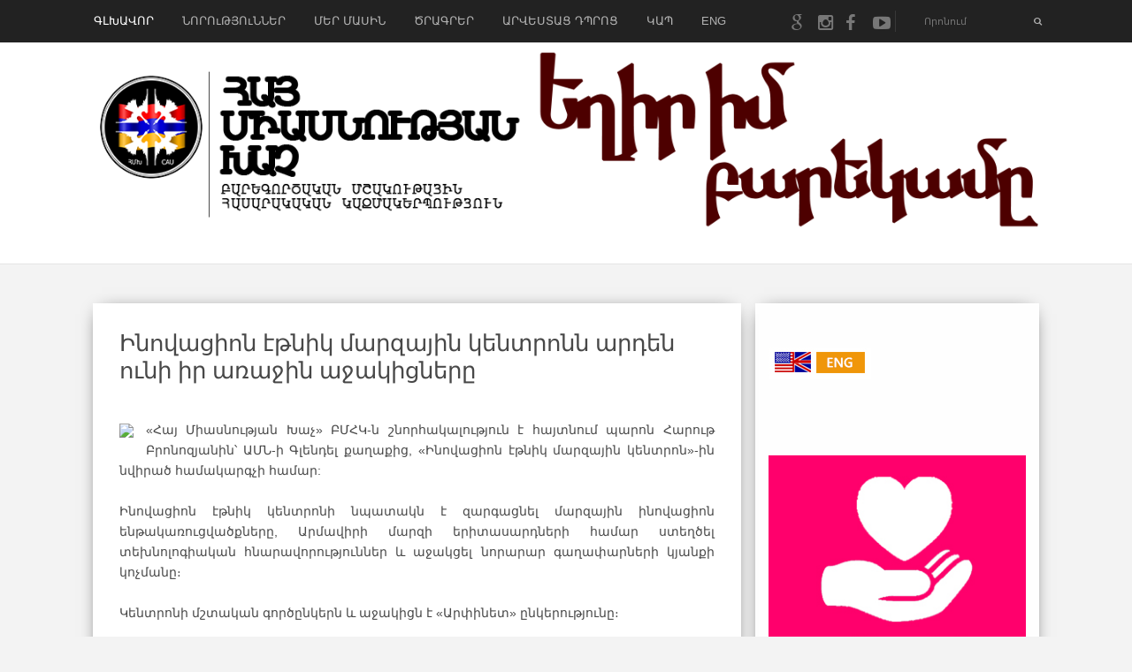

--- FILE ---
content_type: text/html; charset=UTF-8
request_url: http://www.cau.am/2016/06/blog-post_16.html
body_size: 25192
content:
<!DOCTYPE html>
<html xmlns='http://www.w3.org/1999/xhtml' xmlns:b='http://www.google.com/2005/gml/b' xmlns:data='http://www.google.com/2005/gml/data' xmlns:expr='http://www.google.com/2005/gml/expr'>
<head>
<link href='https://www.blogger.com/static/v1/widgets/2944754296-widget_css_bundle.css' rel='stylesheet' type='text/css'/>
<meta content='text/html; charset=UTF-8' http-equiv='Content-Type'/>
<meta content='blogger' name='generator'/>
<link href='http://www.cau.am/favicon.ico' rel='icon' type='image/x-icon'/>
<link href='http://www.cau.am/2016/06/blog-post_16.html' rel='canonical'/>
<link rel="alternate" type="application/atom+xml" title="Հայ Միասնության Խաչ - Atom" href="http://www.cau.am/feeds/posts/default" />
<link rel="alternate" type="application/rss+xml" title="Հայ Միասնության Խաչ - RSS" href="http://www.cau.am/feeds/posts/default?alt=rss" />
<link rel="service.post" type="application/atom+xml" title="Հայ Միասնության Խաչ - Atom" href="https://www.blogger.com/feeds/8990892696079348890/posts/default" />

<link rel="alternate" type="application/atom+xml" title="Հայ Միասնության Խաչ - Atom" href="http://www.cau.am/feeds/8654585245078121130/comments/default" />
<!--Can't find substitution for tag [blog.ieCssRetrofitLinks]-->
<link href='https://fbcdn-sphotos-e-a.akamaihd.net/hphotos-ak-xta1/v/t1.0-9/13434943_1206439219390536_5283673225255524690_n.jpg?oh=dc2e43d1bc39be7b72722ee9abfcfbe1&oe=57D1D820&__gda__=1474026973_99f960320442a58d38380c7be31446f7' rel='image_src'/>
<meta content='http://www.cau.am/2016/06/blog-post_16.html' property='og:url'/>
<meta content='Ինովացիոն էթնիկ մարզային կենտրոնն արդեն ունի իր առաջին աջակիցները' property='og:title'/>
<meta content='    «Հայ Միասնության Խաչ» ԲՄՀԿ-ն շնորհակալություն է հայտնում պարոն Հարութ Բրոնոզյանին՝ ԱՄՆ-ի Գլենդել քաղաքից, «Ինովացիոն էթնիկ մարզային կենտ...' property='og:description'/>
<meta content='https://lh3.googleusercontent.com/blogger_img_proxy/[base64]w1200-h630-p-k-no-nu' property='og:image'/>
<title>
Ինովացիոն էթնիկ մարզային կենտրոնն արդեն ունի իր առաջին աջակիցները | Հայ Միասնության Խաչ
</title>
<meta charset='UTF-8'/>
<meta content='width=device-width, initial-scale=1, maximum-scale=1' name='viewport'/>
<link href='http://fonts.googleapis.com/css?family=Roboto:300,400,700|Playfair+Display:300,400,700|Open+Sans:400,700|Montserrat:400,700|Pacifico&subset=cyrillic' rel='stylesheet' type='text/css'/>
<link href='//maxcdn.bootstrapcdn.com/bootstrap/3.3.1/css/bootstrap.min.css' rel='stylesheet' type='text/css'/>
<link href='//maxcdn.bootstrapcdn.com/font-awesome/4.1.0/css/font-awesome.min.css' id='fontawesome' rel='stylesheet' type='text/css'/>
<style type='text/css'>@font-face{font-family:'Montserrat';font-style:normal;font-weight:400;font-display:swap;src:url(//fonts.gstatic.com/s/montserrat/v31/JTUHjIg1_i6t8kCHKm4532VJOt5-QNFgpCtr6Hw0aXp-p7K4KLjztg.woff2)format('woff2');unicode-range:U+0460-052F,U+1C80-1C8A,U+20B4,U+2DE0-2DFF,U+A640-A69F,U+FE2E-FE2F;}@font-face{font-family:'Montserrat';font-style:normal;font-weight:400;font-display:swap;src:url(//fonts.gstatic.com/s/montserrat/v31/JTUHjIg1_i6t8kCHKm4532VJOt5-QNFgpCtr6Hw9aXp-p7K4KLjztg.woff2)format('woff2');unicode-range:U+0301,U+0400-045F,U+0490-0491,U+04B0-04B1,U+2116;}@font-face{font-family:'Montserrat';font-style:normal;font-weight:400;font-display:swap;src:url(//fonts.gstatic.com/s/montserrat/v31/JTUHjIg1_i6t8kCHKm4532VJOt5-QNFgpCtr6Hw2aXp-p7K4KLjztg.woff2)format('woff2');unicode-range:U+0102-0103,U+0110-0111,U+0128-0129,U+0168-0169,U+01A0-01A1,U+01AF-01B0,U+0300-0301,U+0303-0304,U+0308-0309,U+0323,U+0329,U+1EA0-1EF9,U+20AB;}@font-face{font-family:'Montserrat';font-style:normal;font-weight:400;font-display:swap;src:url(//fonts.gstatic.com/s/montserrat/v31/JTUHjIg1_i6t8kCHKm4532VJOt5-QNFgpCtr6Hw3aXp-p7K4KLjztg.woff2)format('woff2');unicode-range:U+0100-02BA,U+02BD-02C5,U+02C7-02CC,U+02CE-02D7,U+02DD-02FF,U+0304,U+0308,U+0329,U+1D00-1DBF,U+1E00-1E9F,U+1EF2-1EFF,U+2020,U+20A0-20AB,U+20AD-20C0,U+2113,U+2C60-2C7F,U+A720-A7FF;}@font-face{font-family:'Montserrat';font-style:normal;font-weight:400;font-display:swap;src:url(//fonts.gstatic.com/s/montserrat/v31/JTUHjIg1_i6t8kCHKm4532VJOt5-QNFgpCtr6Hw5aXp-p7K4KLg.woff2)format('woff2');unicode-range:U+0000-00FF,U+0131,U+0152-0153,U+02BB-02BC,U+02C6,U+02DA,U+02DC,U+0304,U+0308,U+0329,U+2000-206F,U+20AC,U+2122,U+2191,U+2193,U+2212,U+2215,U+FEFF,U+FFFD;}</style>
<style id='page-skin-1' type='text/css'><!--
/*------------------------------------
Blogger Template Style
Template name : Scoop Default
Verion : Full Version
--------------------------------------*/
*,*:before,*:after{box-sizing:border-box;-moz-box-sizing:border-box;-webkit-box-sizing:border-box;}
/*------------------------------------------------------
Variable @ Template Designer
--------------------------------------------------------
<Group description="Header Text" selector="h1,h2,h3,h4,h5,h6">
<Variable name="header.font" description="Font" type="font"
default="normal normal 12px Arial, Tahoma, Helvetica, FreeSans, sans-serif"/>
<Variable name="header.text.color" description="Text Color" type="color" default="#222222"/>
</Group>
<Variable name="keycolor" description="Main Color" type="color" default="#757575"/>
<Group description="Body-background" selector="body">
<Variable name="body.background.color" description="Body Color" type="color" default="#f3f3f3"/>
<Variable name="primary.background.color" description="Main background Color" type="color" default="#28c9bc"/>
</Group>
------------------------------------------------------*/
/*****************************************
reset.css
******************************************/
html, body, div, span, applet, object, iframe,
h1, h2, h3, h4, h5, h6, p, blockquote, pre,
a, abbr, acronym, address, big, cite, code,
del, dfn, em, font, img, ins, kbd, q, s, samp,
small, strike, strong, sub, sup, tt, var,
dl, dt, dd, ol, ul, li,
fieldset, form, label, legend,
table, caption, tbody, tfoot, thead, tr, th, td, figure {    margin: 0;    padding: 0;}
article,aside,details,figcaption,figure,
footer,header,hgroup,menu,nav,section {     display:block;}
table {    border-collapse: separate;    border-spacing: 0;}
caption, th, td {    text-align: left;    font-weight: normal;}
sup{    vertical-align: super;    font-size:smaller;}
code{    font-family: Arian AMU, Tahoma, Tahoma Armenian, Sylfaen, Arial Unicode, Sylfaen,sans-serif;    font-size:12px;    color:#272727;}
::selection {  background: #333;  color: #fff;  }
::-moz-selection {  background: #333;  color: #fff;  }
a img{	border: none;}
img{max-width:100%;vertical-align:middle;}
ol, ul { padding: 10px 0 20px;  margin: 0 0 0 35px;  text-align: left;  }
ol li { list-style-type: decimal;  padding:0 0 5px;  }
ul li { list-style-type: square;  padding: 0 0 5px;  }
ul ul, ol ol { padding: 0; }
h1, h2, h3, h4, h5, h6 { font-family:Arian AMU, Tahoma, Tahoma Armenian, Sylfaen, Arial Unicode, Sylfaen,sans-serif; font-weight:normal; }
.post-body h1 { line-height: 40px; font-size: 42px; margin: 10px 0; }
.post-body h2 { font-size: 36px; line-height: 44px; padding-bottom: 5px; margin: 10px 0; }
.post-body h3 { font-size: 30px; line-height: 40px;  padding-bottom: 5px; margin: 10px 0; }
.post-body h4 { font-size: 26px; line-height: 36px; margin: 10px 0;  }
.post-body h5 { font-size: 20px; line-height: 30px; margin: 10px 0;  }
.post-body h6 { font-size: 16px; line-height: 24px; margin: 10px 0;  }
/*****************************************
Global Links CSS
******************************************/
a{ color: #FF435D; outline:none; text-decoration: none; }
a:hover,a:focus { color: #000; text-decoration:none; }
body {
background: #f3f3f3;
color: #484848;
padding: 0;
font-family: Arian AMU, Tahoma, Tahoma Armenian, Sylfaen, Arial Unicode, Sylfaen,sans-serif;
font-size: 14px;
line-height: 24px;
}
.clr { clear:both; float:none; }
.clearfix:before, .clearfix:after {
display: table;
content: "";
line-height: 0;
}
/*****************************************
Wrappers Stylesheet
******************************************/
.ct-wrapper { padding: 0px 15px; position: relative; max-width: 1100px; margin: 0 auto; }
.outer-wrapper { margin: 45px 0 45px;position: relative; }
.main-wrapper {float:left;width:68.5%;}
.sidebar-wrapper { width:30%; float: right;background:#fefefe; box-shadow: 0px 2px 20px -10px #000;-webkit-box-shadow: 0px 2px 20px -10px #000;-moz-box-shadow: 0px 2px 20px -10px #000;-ms-box-shadow: 0px 2px 20px -10px #000;
margin-left:15px;}
.sidebar-wrapper {padding-top: 15px;}
div#content {}
#content,#sidebar { position: relative; width: 100%; display:inline-block;}
/**** Layout Styling CSS *****/
body#layout .header-wrapper { margin-top: 40px; }
body#layout .outer-wrapper, body#layout .sidebar-wrapper, body#layout .ct-wrapper,#layout .main-wrapper { margin: 0; padding: 0; }
body#layout #About { width: 100%; }
#layout div#search-bar, #layout .blog_social_block,#layout .margin,#layout .search_from, #layout .nav-menu  {
display: none!important;
}
#layout div#header {
width: 100%;
}
/*****************************************
Header CSS
******************************************/
#header {
display: table;
width: auto;
margin: 30px auto;
}
#header-inner {margin: 0;padding:0;}
#header h1 {font-size: 42px;font-family:Arian AMU, Tahoma, Tahoma Armenian, Sylfaen, Arial Unicode, Sylfaen,sans-serif;font-style: normal;line-height:1;display: block;letter-spacing: 0px;font-weight: 100;}
.header h1 a, .header h1 a:hover {  color: #FF435D;  }
#header a {
display: block;
padding: 2px 0 9px;
line-height: 1.5;
}
.header p.description{ color: #333; font-size: 13px; font-style: italic; margin: 0; padding: 0; text-transform:capitalize; }
#Header1 .description{display:none!important}
.header img{   border:0 none; background:none; width:auto; height:auto; margin:5px 0 0; max-height:400px; }
div#header-inner_image img {
margin: 0 auto;max-height: 200px;
}
/*------secondary_Header -------*/
div#secondary_header {
margin: 30px auto 0;
text-align:center;
}
div#Heaedr2 #header-inner{display:inline-block;}
div#Header2 h1 {
font-family: Arian AMU, Tahoma, Tahoma Armenian, Sylfaen, Arial Unicode, Sylfaen,sans-serif;
font-weight: normal;
font-size: 80px;
display: inline-block;
}
#Header2 h1 a {
display: block;
line-height: 1.8;
padding: 0px 20px 0 5px;
}
#Header2 .descriptionwrapper {
font-family: Arian AMU, Tahoma, Tahoma Armenian, Sylfaen, Arial Unicode, Sylfaen,sans-serif;
text-align: center;
font-weight: 300;
font-size: 12px;
}
div#header-inner_image {
margin: 60px auto 25px;
display: block;
}
/*****************************************
Header and General stylehseet
******************************************/
.margin{width:100%;clear:both;}
.margin-10{margin-bottom:10px;}
.margin-20{margin-bottom:20px;}
.margin-30{margin-bottom:30px;}
.margin-50{margin-bottom:50px;}
.margin-40{margin-bottom:40px;}
.margin-60{margin-bottom:60px;}
.margin-70{margin-bottom:70px;}
.margin-80{margin-bottom:80px;}
.margin-90{margin-bottom:90px;}
.margin-100{margin-bottom:100px;}
.margin-11{margin-bottom:110px;}
.margin-120{margin-bottom:120px;}
.top_header {
background-color: #222;
position: fixed;
top: 0;
z-index: 99999;
left: 0;
right: 0;
}
header.blog_header {
border: 0;
padding: 0;
padding-top: 20px;
display: inline-block;
float: left;
width: 100%;
background: #fff;
margin: 0px;
position: relative;
z-index: 99;
-moz-box-shadow: 0 0 1px 0 rgba(0, 0, 0, 0.33);
-webkit-box-shadow: 0 0 1px 0 rgba(0, 0, 0, 0.33);
box-shadow: 0 0 1px 0 rgba(0, 0, 0, 0.33);
-webkit-transform: translateZ(0);
}
.header_wrapper {position: relative;}
/*--------[ top-menu ]------------*/
.ct-transition{
-webkit-transition: all 0.2s linear;
-moz-transition: all 0.2s linear;
-o-transition: all 0.2s linear;
-transition: all 0.2s linear;}
.blog_social_block a:hover i,.ct-transition:hover{
webkit-transform: scale(1.1);
-moz-transform: scale(1.1);
-ms-transform: scale(1.1);
-o-transform: scale(1.1);
transform: scale(1.1);
}
/*------[ Main-menu ]-------*/
.nav-menu {
padding: 0;
width: auto;
display: block;
position: relative;
margin-top: 0;
z-index: 100;
float:left;
}
.nav-menu ul {list-style: none;padding: 0px;margin: 0;z-index: 1;display: table;width:auto;}
.nav-menu ul li {
display: inline-block;
float: left;
position: relative;
padding: 0px;
margin: 0px;
z-index: 1;
list-style: none;
font-size: 16px;
margin-right: 30px;
-moz-transition: background-color 400ms ease, border 200ms ease-out;
-o-transition: background-color 400ms ease, border 200ms ease-out;
-webkit-transition: background-color 400ms ease, border 200ms ease-out;
transition: background-color 400ms ease, border 200ms ease-out;
}
.nav-menu li a {
color: #fff;
display: block;
z-index: 10;
color: #B3B3B3;
font-size: 13px;
font-weight: 500;
line-height: 24px;
padding: 12px 1px;
letter-spacing: 0;
text-transform: none;
font-family: Arian AMU, Tahoma, Tahoma Armenian, Sylfaen, Arial Unicode, Sylfaen,sans-serif;
-moz-transition: border 300ms ease 0s , color 300ms ease 0s;
-o-transition: border 300ms ease 0s , color 300ms ease 0s;
-webkit-transition: border 300ms ease 0s , color 300ms ease 0s;
transition: border 300ms ease 0s , color 300ms ease 0s;
}
.nav-menu li a:hover,.nav-menu li a.current,.nav-menu li:first-child a { color:#fff;}
.sticky { position: fixed; top: 0px; border-bottom: 1px solid #ddd; z-index: 99999; }
/*--------[ search bar ]--------------*/
.search-form-wrapper {
border-left-color: rgba( 255, 255, 255, 0.1 );
}
.search-form-wrapper {
position: relative;
border-left: 1px solid rgba( 255, 255, 255, 0.1 );
padding-left: 30px;
}
.search-form-wrapper input[type=text] {
color: rgb(145, 145, 145);
font-size: 11px;
font-weight: 400;
font-family:Arian AMU, Tahoma, Tahoma Armenian, Sylfaen, Arial Unicode, Sylfaen,sans-serif;
line-height: 22px;
text-transform: none;
}
.search-form-wrapper input[type="text"] {
display: block;
width: 100%;
background: transparent;
border: 0;
outline: 0;
}
.search-form-icon {
color: rgba(255, 255, 255, 0.65);
font-size: 10px;
top: 0px;
right: -3px;
position: absolute;
}
.social_search {
margin-top: 12px;
}
.social-wrap.left {
}
ul.dslc-social {
margin: 0;
padding: 0;
list-style-type: none;
font-size: 0;
}
ul.dslc-social li {
margin: 0 10px 0 0;
padding: 0;
line-height: 1;
display: inline-block;
}
ul.dslc-social a {
border-color: #000000;
border-width: 0px;
border-style: solid solid solid solid;
border-radius: 60px;
width: 21px;
height: 21px;
font-size: 20px;
color: rgb(119, 119, 119);
display: block;
padding:4px 6px;
}
ul.dslc-social a:hover{color:#eee;}
ul.dslc-social .dslc-icon {
line-height: 1;
position: absolute;
display: inline;
color: rgb(119, 119, 119);
}
/*--------- [slider] --------*/
figure.slider__item {position: relative;}
figcaption.slide__caption {
position: absolute;
top: 0;
left: 0;
padding: 160px;
width: 100%;
height: 100%;
}
figcaption.slide__caption:before {
content: "";
position: absolute;
top: 0;
left: 0;
bottom: 0;
width: 100%;
height: 100%;
background: rgba(0, 0, 0, 0.15);
-webkit-box-shadow: inset 0px 0px 150px 0px #000;
-moz-box-shadow: inset 0px 0px 150px 0px #000;
-ms-box-shadow: inset 0px 0px 150px 0px #000;
box-shadow: inset 0px 0px 150px 0px #000;
transition:all .2s ease-in;
-o-transition:all .2s ease-in;
-ms-transition:all .2s ease-in;
-moz-transition:all .2s ease-in;
-webkit-transition:all .2s ease-in;
}
figure.slider__item:hover .slide__caption:before {
background: transparent;
transition:all .2s ease-in;
-o-transition:all .2s ease-in;
-ms-transition:all .2s ease-in;
-moz-transition:all .2s ease-in;
-webkit-transition:all .2s ease-in;
}
figure.slider__item a.post__link {
position: relative;
display: block;
}
.post__description {
position: relative;
z-index:100;
height: 100%;
width: 100%;
}
.post__description p a {
display: inline-block;
background: #FF435D;
color: #fff;
line-height: 1;
font-size: 12px;
letter-spacing: 5px;
padding: 3px 10px 5px;
border-radius: 1px;
}
.post__description h2 {
text-shadow: 2px 1px 0px #555;
margin-top:20px;
}
.post__description h2 a{color:#fff;}
/*****************************************
Main Section Stylesheet
******************************************/
.outer-wrapper,.main-wrapper,#content{box-shadow:none!important;}
.main-wrapper{padding-top:0;}
.col,main-col,.side-col{
position: relative;
min-height: 1px;
padding-right: 15px;
padding-left: 15px;
}
.right {float: right;}
.left {float: left;}
.white{background:white;}
.post-outer {
width: 50%;
float: left;
}
.post-outer:nth-child(even) {
margin: 0;
}
.post-body { word-wrap:break-word;  }
.post {
margin: 12px;
margin-bottom:15px;
background-color: white;
box-shadow: 0px 2px 20px -10px #000;
-webkit-box-shadow: 0px 2px 20px -10px #000;
-moz-box-shadow: 0px 2px 20px -10px #000;
-ms-box-shadow: 0px 2px 20px -10px #000;
}
/*------[ index page ]-------*/
.article_date {
display:none;
width: auto;
position: relative;
margin-bottom: 30px;
font-family: Arian AMU, Tahoma, Tahoma Armenian, Sylfaen, Arial Unicode, Sylfaen,sans-serif;
font-style: italic;
color: #999;
text-align: left;
font-size: 13px;
line-height: 24px;
padding-top: 0;
color:#222
}
.article_date:before {
content: "";
width: 30px;
height: 1px;
position: absolute;
bottom: -7px;
left: 0px;
background: #000;
}
.article_header h2 {
font-size: 20px;
line-height: 1.5;
margin: 0;
padding: 0;
margin-bottom: 10px;
letter-spacing: 0;
text-transform:
font-weight:700;
}
.article_header h2 a {
color: #222;
}
.article_container {width: 100%;position:relative;}
.article_slider,.playbutton,.article_image {
width: 100%;
float: none;
margin-bottom: 0;
}
.article_image img,
.article_slider img {
width: 100%;
}
.article_inner {
padding: 20px 25px 0 25px;
position: relative;
clear: both;
}
.article_excerpt {
margin-bottom: 25px;
}
.article_footer {
clear: both;
padding: 0px 25px 25px;
}
.article_footer .meta {
position: relative;
display: inline-block;
font-style: italic;
}
.meta i {
margin-right: 3px;
}
.meta_right {
width: auto;
display:none;}
.meta-item.categories a:nth-child(n+2) {
display: none;
}
.meta-item.categories a {
background-color: #FF435D;
color: #fff;
display: inline-block;
line-height: 1;
padding: 4px 7px;
text-transform: none;
font-size: 10px;
}
.meta-item.categories {
font-size: 12px;
font-family: Arian AMU, Tahoma, Tahoma Armenian, Sylfaen, Arial Unicode, Sylfaen,sans-serif;
letter-spacing: 0;
float:left;
}
span.article_timestamp i {
margin-right: 5px;
}
span.article_timestamp {
font-size: 12px;
font-family:Arian AMU, Tahoma, Tahoma Armenian, Sylfaen, Arial Unicode, Sylfaen,sans-serif;
color: #666;
opacity:0;
}
.post:hover span.article_timestamp {
opacity: 1;
transition: opacity .3s ease-in-out;
}
.article_no_img .article_excerpt{margin-left:0;}
.article_excerpt p {
font-weight: 400;
font-size: 12px;
letter-spacing: .5px;
color:#555;
font-family: Arian AMU, Tahoma, Tahoma Armenian, Sylfaen, Arial Unicode, Sylfaen,sans-serif;
}
.article_share_social:hover .article_share_social ul {display:inline-block;}
.article_share_social {margin-top: 3px;}
.article_share_social ul {padding: 0;margin: 0;text-align:right;display:none;}
.article_share_social ul li {list-style: none;padding: 0;margin: 0;margin-left: 2px;display: inline-block;}
.article_share_social ul li a {position:relative;display: block;text-align: center;-webkit-transition: all 0.1s linear;-moz-transition: all 0.1s linear;-o-transition: all 0.1s linear;-transition: all 0.1s linear;}
.article_share_social ul li,.article_share_social ul,.share_toggle{float:left;}
.article_share_social ul li i {width: 30px;height: 30px;font-size:14px;color: #666;padding: 9px;display: block;background: #f0f0f0!important;}
.share_toggle {
display: inline-block;
width: 30px;
height: 30px;
top: 0px;
margin: 0px;
margin-left: 2px;
padding: 9px;
background: #F0F0F0;
color: #555555;
}
.article_share_social ul li a:after {
content: attr(data-title);
position: absolute;
top: -33px;
opacity: 0;
visibility: hidden;
font-size: 11px;
line-height: 1;
min-width: 70px;
background: #ECECEC;
color: #222;
padding: 5px 10px;
left: 0px;
}
.article_share_social ul li a:hover:after,.article_share_social ul li a:hover:before {
opacity: 1;
visibility: visible;
transition:all .2s ease-in-out;
-moz-transition:all .2s ease-in-out;
-webkit-transition: all .2s ease-in-out;
-o-transition:.2s ease-in-out;
}
.article_share_social ul li a:before {
content: "";
position: absolute;
border-style: solid;
border-color: transparent;
border-width: 7px;
border-top-color: #ECECEC;
top: -13px;
opacity:0;
visibility:hidden;
}
.article_author a{color:#333;}
/*--------[ item page ]-------*/
.article_post_title { font-size: 26px; line-height: normal; margin: 0; padding: 0 0 5px; text-decoration: none; text-transform: none; }
.post-title a{ color:#333; }
.post-title a:hover{ color: #2980B9; }
.article_meta_container {
font-size: 12px;
text-transform: capitalize;
margin:0;
margin-bottom:25px;
padding-bottom:10px;
font-family: Arian AMU, Tahoma, Tahoma Armenian, Sylfaen, Arial Unicode, Sylfaen,sans-serif;
font-weight:300;
}
.article_meta_container > span {
margin-right: 15px;
}
.article_meta_container a,.article_meta_container {
color: #666;
}
.article_meta_container.post-header i {
margin-right: 5px;
}
.post-footer{margin-top:30px;}
/***** Page Nav CSS *****/
#blog-pager {
display: inline-block;
margin: 25px auto 0;
overflow: visible;
padding: 25px 0;
width: 100%;
}
#blog-pager-newer-link {padding: 20px 0px;
padding-right: 10px;
position: relative;
text-align: left;
width: 50%;
}
#blog-pager-older-link {padding: 20px 0px;
position: relative;
text-align: right;
width: 50%;
}
a#Blog1_blog-pager-older-link, a#Blog1_blog-pager-newer-link {
display: inline-block;
background: #FF435D;
line-height: 1;
padding: 8px 13px;
border-radius: 3px;
font-size: 15px;
color: #fff;
}
.showpageOf, .home-link {  display:none;  }
.showpagePoint {  background: #FF435D;  color: #FFFFFF;  margin: 0 10px 0 0;  padding: 5px 10px;  text-decoration: none;  border-radius: 3px; -moz-border-radius: 3px; -o-border-radius: 3px; -webkit-border-radius: 3px;  }
.showpage a, .showpageNum a { background: #333; color: #FFFFFF; margin: 0 10px 0 0; padding: 5px 10px; text-decoration: none; border-radius: 3px; -moz-border-radius: 3px; -o-border-radius: 3px; -webkit-border-radius: 3px; }
.showpage a:hover, .showpageNum a:hover {  background:#FF435D;  color: #fff;  border-radius: 3px;  -moz-border-radius: 3px;  -o-border-radius: 3px;  -webkit-border-radius: 3px;  text-decoration: none;  }
/*****************************************
Post Highlighter CSS
******************************************/
blockquote {
border-color: #E6E6E6;
border-style: solid;
border-width: 1px;
color: #6A6A6A;
margin: 10px 0 20px;
padding: 15px 20px 15px 55px;
position: relative;
font-size: 14px;
background: #F3F3F3;
}
blockquote:after {
content: "\f10d";
font-family: Arian AMU, Tahoma, Tahoma Armenian, Sylfaen, Arial Unicode, Sylfaen,sans-serif;
font-style: normal;
position: absolute;
top: 5px;
left: 15px;
font-size: 24px;
color: #FF435D;
}
/*****************************************
Sidebar stylesheet
******************************************/
#sidebar { margin: 0; padding: 0; display: block; }
.sidebar h2,.footer h2 {
font-size: 18px;
margin-bottom: 00px;
padding-bottom: 15px;
text-transform: none;
color: #444;
position: relative;
}
.sidebar h2:after,.footer h2:after {
content: "";
position: absolute;
width: 0px;
height: 0px;
background: #222;
top: 100%;
left: 2px;
}
.sidebar .widget {padding: 5px 15px; clear: both; font-size: 13px; line-height: 23px; margin-bottom: 10px; }
.sidebar ul { margin: 0; padding: 0; list-style: none; }
.sidebar li {
border-bottom: 1px solid #F1F1F1;
line-height: normal;
list-style: none !important;
margin: 8px 0;
overflow: hidden;
padding: 0 0 10px;
}
.sidebar a{color:#333;}
/*****************************************
Footer stylesheet
******************************************/
div#footer {background: #1E1E21;padding: 0;margin: 0 0;}
div#footer > div {padding-top: 40px;padding-bottom: 0px;}
#footer ul {margin: 0;padding: 0;}
.footer li {list-style: none;padding: 0;padding-bottom: 10px;}
.footer h2{color:white}
.footer h2:after{background:white;}
.footer {width: 30.33%;float: left;margin-right: 30px;color:#eee;}
#footer3 {margin: 0;}
.footer .widget {padding: 10px;font-size: 14px;line-height: 1.8;}
.footer_credits {
color: #E3E3E3;
display: block;
font-size: 12px;
line-height: 23px;
margin: 0;
padding: 15px 0 20px;
text-align: left;
font-weight: 300;
background-color: #151517;
font-family:Arian AMU, Tahoma, Tahoma Armenian, Sylfaen, Arial Unicode, Sylfaen,sans-serif;
}
.footer a {color: #f1f1f1;}
.footer_credits a { color: #fff; }
.footer_credits a:hover { color: #eee; }
/*---- footer blog_menu ----*/
ul.blog_footer_menu {
padding: 0;
margin: 0;
}
ul.blog_footer_menu li {
padding: 0;
margin: 0;
display: inline-block;
margin-right: 0;
}
ul.blog_footer_menu li a {
display: block;
line-height: 1;
padding: 0px 0px;
padding-right: 15px;
position: relative;
}
ul.blog_footer_menu li a:after {
content: "|";
position: absolute;
right: 4px;
top: 4px;
font-size: 10px;
color: #fff;
}
ul.blog_footer_menu li:last-child a:after {
content: "";
}
.stripes{position:absolute;top:0;left:0;right:0;height:4px;overflow:hidden;}
.stripe {width: 31.33px;height: 4px;float: left;}
.stripe:nth-child(even){
background:transparent;
}
.stripe:nth-child(odd){
background:#FF435D;
width:39px;
}
/*****************************************
Custom Widget CSS
******************************************/
/***** Search Form *****/
#searchform fieldset { background: #F1F4F9; border: 1px solid #F1F4F9; color: #888888; width: 98%; }
#searchform fieldset:hover { background: #fff; }
#s { background:rgba(0, 0, 0, 0); border: 0 none; color: #888888; float: left; margin: 8px 5%; padding: 0 10% 0 0; width: 80%; }
/***** Custom Labels *****/
.cloud-label-widget-content { display: inline-block; text-align: left; }
.cloud-label-widget-content .label-size { display: inline-block; float: left; font-size: 10px; font-family: Arian AMU, Tahoma, Tahoma Armenian, Sylfaen, Arial Unicode, Sylfaen,sans-serif; font-weight: bold; line-height: normal; margin: 5px 5px 0 0; opacity: 1; text-transform:none; }
.cloud-label-widget-content .label-size a { color: #000 !important; float: left; padding: 5px; }
.cloud-label-widget-content .label-size:hover a { color: #555 !important; }
.cloud-label-widget-content .label-size .label-count { color: #555; padding: 5px 0; float: left; }
.sidebar .Label li {display: inline-block;margin: 0;padding: 0;border: 0;}
.sidebar .Label li a {display: block;line-height: 1;padding: 2px 6px 4px;background: #FF435D;color: white;border-radius: 1px;font-size: 13px;}
/*-----[ Popular Post ]------*/
.PopularPosts .item-thumbnail img {
display: block;
float: left;
height: 90px;
width: 90px;
padding: 0;
margin-right: 10px;
margin-left: 10px;
border: 5px solid transparent;
box-shadow: 0px 0px 20px -5px #000;
-moz-box-shadow: 0px 0px 20px -5px #000;
-webkit-box-shadow: 0px 0px 20px -5px #000;
-ms-box-shadow: 0px 0px 20px -5px #000;
-o-box-shadow: 0px 0px 20px -5px #000;
}
.PopularPosts .item-title {
padding-bottom: .2em;
font-size: 13px;
font-weight: normal;
}
.footer .popular-posts li:nth-child(n+4),
.item-snippet{display:none;}
.footer .popular-posts img {
margin-left: 0!important;
width: 75px;
height: auto;
box-shadow: 0px 0px 20px -5px #000;
}
.sidebar .item-title a {
color: #333;
}
/*----------[ Sidebar-social-share-icons ]--------------*/
.sidebar_social_icons ul {
text-align: center;
}
.sidebar_social_icons li {
display: inline-block;
text-align: center;
width: 18%;
margin: 0;
padding: 0;
border: 0;
}
.sidebar_social_icons li a {
display: inline-block;
margin-bottom: 15px;
}
.sidebar_social_icons li a i {
padding: 12px;
font-size: 18px;
color: #fff;
width: 40px;
height: 40px;
position: relative;
background: #FF435D !important;
}
/***** Blogger Contact Form Widget *****/
.contact-form-email, .contact-form-name, .contact-form-email-message, .contact-form-email:hover, .contact-form-name:hover, .contact-form-email-message:hover, .contact-form-email:focus, .contact-form-name:focus, .contact-form-email-message:focus { background: #F8F8F8; border: 1px solid #D2DADD; box-shadow: 0 1px 1px #F3F4F6 inset; max-width: 300px; color: #999; }
.contact-form-button-submit { background: #FF435D; border: medium none;outline:0; float: right; height: auto; margin: 10px 0 0; max-width: 300px; padding: 5px 10px; width: 100%; cursor: pointer; }
.contact-form-button-submit:hover { background:#FF435D!important;}
/***** Meet The Author *****/
.vt_sidebar_author_item {
margin-bottom: 0px;
text-align: center;
}
.vt_sidebar_author_item .image-wrap {
position: relative;
overflow: hidden;
border-radius: 50%;
-webkit-transform: translate3d(0px, 0px, 0px);
transform: translate3d(0px, 0px, 0px);
width: 85%;
height: auto;
margin: 0 auto;
margin-bottom: 15px;
}
.vt_sidebar_author_item .image-wrap:before {
content: '';
display: block;
position: absolute;
width: 100%;
height: 100%;
border-radius: 50%;
border: 10px solid #FF435D;
border-image-source: initial;
border-image-slice: initial;
border-image-width: initial;
border-image-outset: initial;
border-image-repeat: initial;
opacity: 0.95;
margin: auto;
top: 0px;
right: 0px;
bottom: 0px;
left: 0px;
-webkit-transition: all 0.4s linear;
transition: all 0.4s linear;
}
.vt_sidebar_author_item .social {
position: absolute;
width: 92.5%;
height: 92.5%;
border-radius: 50%;
background: #FF435D;
opacity: 0;
margin: auto;
top: 0px;
right: 0px;
bottom: 0px;
left: 0px;
font-size: 0px;
text-align: center;
-webkit-transform: scale(0.5);
transform: scale(0.5);
-webkit-transition: all 0.3s linear;
transition: all 0.3s linear;
}
.social.linear-3s .social-inner {
position: absolute;
width: 100%;
padding: 15px 0;
top: 50%;
left: 50%;
-webkit-transform: translate(-50%, -50%);
transform: translate(-50%, -50%);
}
.social-inner .fa {
margin: 0px 5px;
font-size: 18px;
width: 30px;
height: 30px;
padding: 6px;
border-radius: 50%;
background: #f1f1f1!important;
color: #333;
}
.image-wrap:hover .social.linear-3s {
opacity: 0.95;
-webkit-transform: scale(1);
transform: scale(1);
}
.image-wrap:hover:before {
-webkit-transform: scale(1.2);
-moz-transform: scale(1.2);
-ms-transform: scale(1.2);
-o-transform: scale(1.2);
transform: scale(1.2);
}
.vt_sidebar_author_item h4.author_name a {
font-size: 18px;
margin-bottom: 10px;
display: block;
color: #333;
}
.vt_sidebar_author_item p {
line-height: 1.6;
padding: 0 10px;
}
/*--------- [sidebar newsletter ]----------*/
div#blog_newsletter h5{font-size: 14px;margin-bottom: 10px;}
div#blog_newsletter p{font-size:12px; line-height:1.7;margin-bottom: 20px;}
div#blog_newsletter input#subbox {line-height: 1;background: #2B2B2B;border: none;border-radius: 2px;font-size: 13px;letter-spacing: 1px;min-height: 30px;margin: 0 0 20px;padding: 10px 15px;width: 100%;box-shadow: none;-webkit-box-shadow: none;-moz-box-shadow: none;-ms-box-shadow: none;outline: 0;border: 1px solid #333;}
div#blog_newsletter input#subbutton {padding: 10px;line-height:1;width: 100%;text-transform: none;margin-bottom: 5px;box-shadow: none;outline: 0;color: #fff;display: inline-block;text-align: center;white-space: nowrap;vertical-align: middle;cursor: pointer;-webkit-user-select: none;-moz-user-select: none;-ms-user-select: none;user-select: none;background-image: none;border: 1px solid transparent;border-radius: 4px;font-size: 13px;letter-spacing: 2px;font-weight: 400;background: #FF435D;}
div#logo img {max-height:65px;}
/*-----------[ share-wrapper ]-----------*/
.share-wrapper, .authorboxwrap {margin-bottom: 50px;}
.share-wrapper ul {padding: 0;margin: 0 auto;display:table;text-align: center;}
.share-wrapper li {list-style: none;display: inline-block;float:left;margin-right:0;padding: 0;margin-bottom: 30px;}
.share-wrapper li:first-child {display: block;margin-bottom: 20px;font-size: 16px;}
.share-wrapper li a{display:block;text-align: center;}
.share-wrapper li a i {
display: none;
color: #555;
width: 35px;
height: 35px;
padding: 9px;
font-size: 16px;
background: #F0F0F0!important;
border: 1px solid #DEDEDE;
}
.share-wrapper{margin-bottom:30px;}
.share-wrapper span {
display: block;
font-size: 12px;
font-family: Arian AMU, Tahoma, Tahoma Armenian, Sylfaen, Arial Unicode, Sylfaen,sans-serif;
background-color: #eee;
line-height: 1;
padding: 8px 25px;
color: #fff;
}
li.facebook_share span {background-color: #3b5998;}
li.twitter_share span {background-color: #00aced;}
li.pinterest_share span{background-color: #cb2027;}
li.google_share span {background-color: #dd4b39;}
li.linkedin_share span {background-color: #007bb6;}
.share-wrapper > .title {
text-align: center;
margin-bottom: 30px;
}
/*------[author-box ]-------*/
.avatar-container {width: 170px;float: left;}
.avatar-container img {width: 150px;height: auto;border: 5px solid transparent;box-shadow: 0px 0px 20px -5px #000;-moz-box-shadow: 0px 0px 20px -5px #000;-webkit-box-shadow: 0px 0px 20px -5px #000;-ms-box-shadow: 0px 0px 20px -5px #000;-o-box-shadow: 0px 0px 20px -5px #000;}
.author_description_container {margin-left: 170px;}
.author_description_container h4 {font-size: 16px;display: block;margin-bottom: 10px;}
.author_description_container h4 a{color: #333;}
.author_description_container p {font-size: 12px;line-height: 1.7;margin-bottom: 15px;}
.authorsocial a {display: inline-block;margin-right: 5px;text-align: center;float:left;margin-right:2px;}
.authorsocial a i {width: 30px;height: 30px;padding: 8px 9px;display: block;background: #E9E9E9!important;color: #555;}
/*------*|*|*| Related Posts *|*|*|----------*/
div#related-posts {font-size: 16px;display: inline-block;width: 100%;}
div#related-posts h5 {font-size: 16px;text-transform: none;margin: 0 0 25px;padding-bottom:15px;font-weight: 900;letter-spacing: 1px;text-align:center;position:relative;}
div#related-posts h5:after {content: "";position: absolute;width: 4px;height: 4px;background: #222;border-radius: 50%;bottom: 0;left: 47%;box-shadow: 1em 0px 0px 0px #222,2em 0px 0px 0px #222;}
div#related-posts ul {padding: 0;margin: 0;}
div#related-posts ul li {list-style: none;
display: block;
float: left;
width: 30.555%;
max-width: 230px;
padding: 0;
margin-left: 25px;
text-align: center;
position: relative;}
div#related-posts ul li:first-child {margin-left: 0;}
div#related-posts img {padding: 0;border: 7px solid transparent;width: 230px;border: 5px solid transparent;
box-shadow: 0px 0px 20px -5px #000;
-moz-box-shadow: 0px 0px 20px -5px #000;
-webkit-box-shadow: 0px 0px 20px -5px #000;
-ms-box-shadow: 0px 0px 20px -5px #000;
-o-box-shadow: 0px 0px 20px -5px #000;}
a.related-thumbs {position: relative;display: block;}
a.related-thumbs:before{opacity:1;}
a.related-title {font-weight: 400;
font-size: 13px;
line-height: 1.7;
display: block;
padding-top: 0;
letter-spacing: 1px;
margin: 10px 6px 0;
color: #333;}
/*****************************************
Comments CSS
******************************************/
#comments { margin-top: 30px;padding:30px;background-color:#fff; }
comments li{list-style:none!important;}
.comments h4 { font-size: 20px; margin: 0 0 18px; text-transform: capitalize; }
.comments .comments-content .comment-thread ol { overflow: hidden; margin: 0; }
.comments .comments-content .comment:first-child { padding-top: 0; }
.comments .comments-content .comment { margin-bottom: 0; padding-bottom: 0; }
.comments .avatar-image-container { max-height: 60px; width: 60px; }
.comments .avatar-image-container img { max-width: 60px; width: 100%; }
.comments .comment-block { background: #fff; margin-left: 72px; padding: 14px 0 0 20px; border-radius: 2px; -moz-border-radius: 2px; -webkit-border-radius: 2px; }
.comments .comments-content .comment-header a { color: #333; text-transform: capitalize; }
.comments .comments-content .user { display: block; font-style: italic; font-weight: bold; }
.comments .comments-content .datetime { margin-left: 0; }
.comments .comments-content .datetime a { font-size: 12px; text-transform:none; }
.comments .comments-content .comment-header, .comments .comments-content .comment-content { margin: 0 20px 0 0; }
.comments .comment-block .comment-actions { display: block; text-align: right; }
.comments .comment .comment-actions a { border-radius: 2px; -moz-border-radius: 2px; -webkit-border-radius:2px; background: #FF435D; color: #FFFFFF; display: inline-block; font-size: 12px; line-height: normal; margin-left: 1px; padding: 5px 8px; }
.comments .comment .comment-actions a:hover { text-decoration: none; }
.comments .thread-toggle { display: none; }
.comments .comments-content .inline-thread { border-left: 1px solid #F4F4F4; margin: 0 0 20px 35px !important; padding: 0 0 0 20px; }
.comments .continue { display: none; }
.comments .comments-content .icon.blog-author {
display: none;
}
.comment-thread ol { counter-reset: countcomments; }
.comment-thread li:before { color: #FF435D; content: counter(countcomments, decimal); counter-increment: countcomments; float: right; font-size: 22px; padding: 15px 20px 10px; position: relative; z-index: 10; }
.comment-thread ol ol { counter-reset: contrebasse; }
.comment-thread li li:before { content: counter(countcomments,decimal) "." counter(contrebasse,lower-latin); counter-increment: contrebasse; float: right; font-size: 18px; }
/*****************************************
Responsive styles
******************************************/
/* responsive menu */
.vt_menu_toggle {position: absolute;top: 10px;left: 0;font-size: 21px;display: none;z-index: 10000;}
.vt_menu_toggle,.vt_menu_toggle:hover,.vt_menu_toggle:focus {color:#FF435D;}
@media screen and (max-width: 1024px) {
.sidebar-wrapper{margin-left:8px;}
}
@media screen and (max-width: 960px) {
.ct-wrapper{ padding:0 10px; }
.main-wrapper { margin-right:0; width:100%; }
.sidebar-wrapper{ float: left; width: auto; margin-top: 30px; }
.article_slider{max-width: 100%;}
.article_slider img {max-width: 100%;}
}
@media screen and (max-width: 840px){
#comment-editor { margin:10px; }
#header {width: 100%;text-align: center;}
div#search-button{height:74px;padding-top:35px;}
.blog_social_block a{margin-right:5px;}
.blog_social_block a i {font-size: 14px;padding: 9px;width: 30px;height: 30px;}
#header img{height: 60px;margin: 3px auto 0;}
.vt_menu_toggle{display:inline-block;}
.nav-menu{width:100%;max-width:100%;position: absolute;}
.blog_social_block{left:40px;}
ul.blog_menus {display: none;width: 230px;text-align: left;position: relative;box-shadow: 1px 1px 5px -2px #000;position: absolute;z-index: 9999;background: white;top: 55px;}
ul.blog_menus li {border:0;border-bottom: 1px solid #E4E4E4!important;display: block;width: 100%;list-style: none;padding: 0;margin: 0;position: relative;}
.nav-menu li a{padding:14px 25px;line-height:1.4;color:#B3B3B3!important;}
.nav-menu li:hover ul {position: relative;left: 30px;display: block;z-index: 10000000000000;background:white;}
.social_search {width: 87%;margin-right: 0;  padding-bottom: 7px;}
.footer{width:100%;margin:0;margin-bottom:30px;}
.main-wrapper {float: none;width: 100%;}
.post-outer{width:49%;}
}
@media screen and (max-width: 580px){
#header img { }
div#search-bar {width: 100%;right: 20px;margin: 0 auto;max-width: 250px;padding-top: 35px;clear: both;}
.article_image,.article_slider,.playbutton {width: 100%;float: none;margin-bottom: 20px!important;}
.article_excerpt {margin-left: 0;}
.footer {width: 100%;float: none;
margin: 0;margin-bottom: 30px;}
.post-outer{width:99%;}
}
@media screen and (max-width: 420px){
.comments .comments-content .datetime{    display:block;    float:none;    }
.comments .comments-content .comment-header {    height:70px;    }
}
@media screen and (max-width: 320px){
.ct-wrapper{ padding:0; }
.post-body img{  max-width: 230px; }
.comments .comments-content .comment-replies {    margin-left: 0;    }
}
/*****************************************
Hiding Header Date and Feed Links
******************************************/
h2.date-header,span.blog-admin{display:none!important;}
.playbutton {position: relative;padding-bottom: 56.25%; /* 16:9 */padding-top: 25px;height: 0;}
.playbutton iframe {position: absolute;top: 0;left: 0;width: 100%;height: 100%;}

--></style>
<style type='text/css'>
.post-body img{ height: auto; max-width: 100%; }
.post-outer {width:100%;padding:0;font-weight:300;line-height:1.65;}
.post{margin:0; padding:30px;}
span.article_timestamp{opacity:1;}
.sidebar-wrapper {
padding-top: 45px;
}

</style>
<style id='owl-carousel' type='text/css'>
/* 
 *  Core Owl Carousel CSS File
 *  v1.3.3
 */

/* clearfix */
.owl-carousel .owl-wrapper:after{content:":."display:block;clear:both;visibility:hidden;line-height:0;height:0}.owl-carousel{display:none;position:relative;width:100%;-ms-touch-action:pan-y}.owl-carousel .owl-wrapper{display:none;position:relative}.owl-carousel .owl-wrapper-outer{overflow:hidden;position:relative;width:100%}.owl-carousel .owl-wrapper-outer.autoHeight{-webkit-transition:height 500ms ease-in-out;-moz-transition:height 500ms ease-in-out;-ms-transition:height 500ms ease-in-out;-o-transition:height 500ms ease-in-out;transition:height 500ms ease-in-out}.owl-carousel .owl-item{float:left}.owl-controls .owl-buttons div,.owl-controls .owl-page{cursor:pointer}.owl-controls{-webkit-user-select:none;-khtml-user-select:none;-moz-user-select:none;-ms-user-select:none;user-select:none;-webkit-tap-highlight-color:transparent}.grabbing{cursor:url(../images/grabbing.png) 8 8,move}.owl-carousel .owl-item,.owl-carousel .owl-wrapper{-webkit-backface-visibility:hidden;-moz-backface-visibility:hidden;-ms-backface-visibility:hidden;-webkit-transform:translate3d(0,0,0);-moz-transform:translate3d(0,0,0);-ms-transform:translate3d(0,0,0)}.owl-theme .owl-controls{margin-top:0px;text-align:center;position:absolute;bottom:0px;right:10px;}

.owl-theme .owl-controls .owl-buttons div {
  color: #0D0D0D;
  display: inline-block;
  zoom: 1;
  margin: 5px;
  padding: 5px 15px;
  font-size: 32px;
  -webkit-border-radius: 30px;
  -moz-border-radius: 30px;
  border-radius: 30px;
  background: #FFFFFF;
  filter: Alpha(Opacity=50);
  opacity: .5;
}
.owl-theme .owl-controls.clickable .owl-buttons div:hover{filter:Alpha(Opacity=100);opacity:1;text-decoration:none}.owl-theme .owl-controls .owl-page{display:inline-block;zoom:1}.owl-theme .owl-controls .owl-page span{display:block;width:12px;height:12px;margin:5px 3px;filter:Alpha(Opacity=95);opacity:.95;-webkit-border-radius:20px;-moz-border-radius:20px;border-radius:20px;background:#fff;}.owl-theme .owl-controls .owl-page.active span{filter:Alpha(Opacity=100);opacity:1;border:3px solid rgba(0,0,0,.6);}.owl-theme .owl-controls.clickable .owl-page:hover span{filter:Alpha(Opacity=100);opacity:1}.owl-theme .owl-controls .owl-page span.owl-numbers{height:auto;width:auto;color:#FFF;padding:2px 10px;font-size:12px;-webkit-border-radius:30px;-moz-border-radius:30px;border-radius:30px}@-webkit-keyframes preloader{0%{transform:translateY(0) scaleX(1.6);-webkit-transform:translateY(0) scaleX(1.6);-ms-transform:translateY(0) scaleX(1.6)}33%{transform:translateY(0) scaleX(1) scaleY(1.3);-webkit-transform:translateY(0) scaleX(1) scaleY(1.3);-ms-transform:translateY(0) scaleX(1) scaleY(1.3)}100%{transform:translateY(-150px) scaleX(1) scaleY(1.1);-webkit-transform:translateY(-150px) scaleX(1) scaleY(1.1);-ms-transform:translateY(-150px) scaleX(1) scaleY(1.1)}}@keyframes preloader{0%{transform:translateY(0) scaleX(1.6);-webkit-transform:translateY(0) scaleX(1.6);-ms-transform:translateY(0) scaleX(1.6)}33%{transform:translateY(0) scaleX(1) scaleY(1.3);-webkit-transform:translateY(0) scaleX(1) scaleY(1.3);-ms-transform:translateY(0) scaleX(1) scaleY(1.3)}100%{transform:translateY(-150px) scaleX(1) scaleY(1.1);-webkit-transform:translateY(-150px) scaleX(1) scaleY(1.1);-ms-transform:translateY(-150px) scaleX(1) scaleY(1.1)}}.owl-item.loading{width:100%;height:auto}.owl-item.loading:after{content:''position:absolute;margin-top:50%;left:calc(50% - 16px);height:32px;width:32px;background:#D75752;border-radius:50%;-moz-border-radius:50%;-webkit-border-radius:50%;-webkit-animation:preloader 400ms ease-out;animation:preloader 400ms ease-out;animation-iteration-count:infinite;animation-direction:alternate;-webkit-animation-iteration-count:infinite;-webkit-animation-direction:alternate}.owl-wrapper-outer {max-height: 565px;}
.owl_carouselle .owl-controls {  right: auto;left: 0;text-align: center;z-index: 9999;width: 100%;position: absolute;}
.owl_carouselle .owl-controls .owl-page span {width: 13px;height: 13px;}.owl_carouselle .owl-controls .owl-page.active span {border:0;background:$(primary.background.color);}.owl_carouselle .owl-controls .owl-page span{background:#fff;}.owl_carouselle .owl-controls .owl-page span {background: #fff;}
.owl-carousel{  padding: 0 12px;}
img.lazyOwl {height: 400px;width: 100%;}
.owl-next {
  position: absolute;
  left: 15px;
  top: -220px;
}
.owl-prev {
  position: absolute;
  right: 15px;
  top: -220px;
}


div#main-slider {
  margin: 0;
  margin-bottom: 12px;
}
</style>
<script src='http://ajax.googleapis.com/ajax/libs/jquery/1.7.1/jquery.min.js' type='text/javascript'></script>
<script type='text/javascript'>
//<![CDATA[



//]]></script>
<script type='text/javascript'>
  /*<![CDATA[*/
    //next post navigation links
  /*]]>*/
</script>
<script type='text/javascript'>
//<![CDATA[

 // Enter the posts labels here 
cat1 = 'Featured'; 
  
imgr = new Array();
imgr[0] = "https://blogger.googleusercontent.com/img/b/R29vZ2xl/AVvXsEjdN2815dDA5P9FDESjB6Hh9taCuH4Xs7bv359y5rvmFqEMflf_1kJ-fdo4UeJmBcUmYWY1vyY1aTxoXgsXj4ZEaacijRuAXJI-dyUT52ZogdJ3zF9iEitksZrIzG03Cb7YH15xq5Tf_kLY/s580-c/zEk8RJdmQrqja2XwbjgJ_DSC_2368-1024x682.jpg";
showRandomImg = true;
aBold = true;
summaryPost = 150; 
summaryTitle = 50; 
numposts1 = 9

function showrecentposts1(json) {
    j = showRandomImg ? Math.floor((imgr.length + 1) * Math.random()) : 0;
    img = new Array;
    if (numposts1 <= json.feed.entry.length) maxpost = numposts1;
    else maxpost = json.feed.entry.length;
  document.write('<div class="owl_carouselle" style="display:none;">');
    for (var i = 0; i < maxpost; i++) {
        var entry = json.feed.entry[i];
        var posttitle = entry.title.$t;
        var pcm;
        var tag_name = entry.category[0].term;
        var posturl;
        if (i == json.feed.entry.length) break;
        for (var k = 0; k < entry.link.length; k++)
            if (entry.link[k].rel == "alternate") {
                posturl = entry.link[k].href;
                break
            }
        
        if ("content" in entry) var postcontent = entry.content.$t;
        else if ("summary" in entry) var postcontent = entry.summary.$t;
        else var postcontent = "";

        if (j > imgr.length - 1) j = 0;
        img[i] = imgr[j];
        s = postcontent;
        a = s.indexOf("<img");
        b = s.indexOf('src="', a);
        c = s.indexOf('"', b + 5);
        d = s.substr(b + 5, c - b - 5);
        if (a != -1 && (b != -1 && (c != -1 && d != ""))) img[i] = d;
       
        var trtd = '<figure class="slider__item"><figcaption class="slide__caption"><div class="post__description"><p><a href="/search/labels/'+tag_name+'?max-results=5" rel="tag">' + tag_name + '</a></p><h2><a href="' + posturl + '">'+posttitle+'</a></h2></div></figcaption><img class="lazyOwl" src="' + img[i].replace(/s\B\d{2,4}/,'s' + 720) + '" alt="" style="display: block;"></figure>';
        document.write(trtd);
        j++
    }
    document.write('</div>')
};

  //]]>
</script>
<script type='text/javascript'>
/*<![CDATA[*/
// JavaScript Document
var _0x5072=["\x53\x20\x31\x37\x28\x65\x2C\x74\x29\x7B\x6C\x28\x65\x2E\x63\x28\x22\x3C\x22\x29\x21\x3D\x2D\x31\x29\x7B\x36\x20\x6E\x3D\x65\x2E\x31\x66\x28\x22\x3C\x22\x29\x3B\x55\x28\x36\x20\x72\x3D\x30\x3B\x72\x3C\x6E\x2E\x49\x3B\x72\x2B\x2B\x29\x7B\x6C\x28\x6E\x5B\x72\x5D\x2E\x63\x28\x22\x3E\x22\x29\x21\x3D\x2D\x31\x29\x7B\x6E\x5B\x72\x5D\x3D\x6E\x5B\x72\x5D\x2E\x79\x28\x6E\x5B\x72\x5D\x2E\x63\x28\x22\x3E\x22\x29\x2B\x31\x2C\x6E\x5B\x72\x5D\x2E\x49\x29\x7D\x7D\x65\x3D\x6E\x2E\x31\x64\x28\x22\x22\x29\x7D\x74\x3D\x74\x3C\x65\x2E\x49\x2D\x31\x3F\x74\x3A\x65\x2E\x49\x2D\x32\x3B\x31\x71\x28\x65\x2E\x31\x6C\x28\x74\x2D\x31\x29\x21\x3D\x22\x20\x22\x26\x26\x65\x2E\x63\x28\x22\x20\x22\x2C\x74\x29\x21\x3D\x2D\x31\x29\x74\x2B\x2B\x3B\x65\x3D\x65\x2E\x79\x28\x30\x2C\x74\x2D\x31\x29\x3B\x31\x6D\x20\x65\x2B\x22\x22\x7D\x53\x20\x31\x73\x28\x65\x2C\x74\x2C\x4E\x2C\x52\x29\x7B\x36\x20\x72\x3D\x31\x34\x2E\x31\x35\x28\x65\x29\x3B\x36\x20\x4E\x3D\x4E\x3B\x36\x20\x52\x3D\x52\x3B\x36\x20\x73\x3D\x22\x22\x3B\x36\x20\x6F\x3D\x72\x2E\x54\x28\x22\x4D\x22\x29\x3B\x36\x20\x75\x3D\x72\x2E\x54\x28\x22\x6A\x22\x29\x3B\x36\x20\x61\x3D\x31\x6B\x3B\x36\x20\x70\x3D\x22\x22\x3B\x6C\x28\x6F\x2E\x49\x3E\x3D\x31\x29\x7B\x73\x3D\x27\x3C\x35\x20\x37\x3D\x22\x31\x6A\x22\x3E\x3C\x61\x20\x57\x3D\x22\x22\x20\x4B\x3D\x22\x27\x2B\x74\x2B\x27\x22\x3E\x3C\x4D\x20\x39\x3D\x22\x27\x2B\x6F\x5B\x30\x5D\x2E\x39\x2E\x59\x28\x2F\x73\x5C\x42\x5C\x64\x7B\x32\x2C\x34\x7D\x2F\x2C\x27\x73\x27\x2B\x56\x29\x2B\x27\x22\x20\x37\x3D\x22\x4D\x2D\x31\x6E\x22\x2F\x3E\x3C\x2F\x61\x3E\x3C\x2F\x35\x3E\x27\x3B\x61\x3D\x7A\x7D\x6C\x28\x6F\x2E\x49\x3E\x33\x29\x7B\x36\x20\x50\x3D\x27\x27\x3B\x55\x28\x36\x20\x69\x3D\x30\x3B\x69\x3C\x6F\x2E\x49\x3B\x69\x2B\x2B\x29\x7B\x36\x20\x50\x3D\x50\x2B\x27\x3C\x4D\x20\x37\x3D\x22\x31\x70\x22\x20\x51\x3D\x22\x27\x2B\x6F\x5B\x69\x5D\x2E\x51\x2B\x27\x22\x20\x39\x3D\x22\x27\x2B\x6F\x5B\x69\x5D\x2E\x39\x2E\x59\x28\x2F\x73\x5C\x42\x5C\x64\x7B\x32\x2C\x34\x7D\x2F\x2C\x27\x73\x27\x2B\x56\x29\x2B\x27\x22\x2F\x3E\x27\x7D\x73\x3D\x27\x3C\x35\x20\x37\x3D\x22\x31\x62\x20\x31\x61\x22\x20\x31\x39\x3D\x22\x31\x38\x3A\x31\x63\x3B\x22\x3E\x27\x2B\x50\x2B\x27\x3C\x2F\x35\x3E\x27\x3B\x61\x3D\x7A\x7D\x6C\x28\x72\x2E\x71\x2E\x63\x28\x22\x31\x67\x22\x29\x21\x3D\x2D\x31\x29\x7B\x73\x3D\x27\x3C\x35\x20\x37\x3D\x22\x41\x22\x3E\x3C\x61\x20\x57\x3D\x22\x22\x20\x4B\x3D\x22\x27\x2B\x74\x2B\x27\x22\x3E\x3C\x4D\x20\x51\x3D\x22\x22\x20\x37\x3D\x22\x43\x22\x20\x39\x3D\x22\x27\x2B\x6F\x5B\x30\x5D\x2E\x39\x2B\x27\x22\x20\x45\x3D\x22\x27\x2B\x48\x2B\x27\x77\x22\x20\x47\x3D\x22\x27\x2B\x46\x2B\x27\x77\x22\x2F\x3E\x3C\x2F\x61\x3E\x3C\x2F\x35\x3E\x27\x3B\x61\x3D\x58\x7D\x6C\x28\x72\x2E\x71\x2E\x63\x28\x22\x68\x3A\x2F\x2F\x66\x2E\x62\x2E\x38\x2F\x76\x2F\x22\x29\x21\x3D\x2D\x31\x29\x7B\x36\x20\x76\x3D\x75\x5B\x30\x5D\x2E\x39\x3B\x36\x20\x6D\x3D\x76\x2E\x79\x28\x76\x2E\x63\x28\x22\x68\x3A\x2F\x2F\x66\x2E\x62\x2E\x38\x2F\x76\x2F\x22\x29\x2B\x5A\x29\x3B\x73\x3D\x27\x3C\x35\x20\x37\x3D\x22\x41\x22\x3E\x3C\x61\x20\x4B\x3D\x22\x27\x2B\x74\x2B\x27\x22\x3E\x3C\x6A\x20\x37\x3D\x22\x43\x22\x20\x39\x3D\x22\x68\x3A\x2F\x2F\x66\x2E\x62\x2E\x38\x2F\x6B\x2F\x27\x2B\x6D\x2B\x27\x22\x20\x45\x3D\x22\x27\x2B\x48\x2B\x27\x77\x22\x20\x47\x3D\x22\x27\x2B\x46\x2B\x27\x77\x22\x3E\x3C\x2F\x6A\x3E\x3C\x2F\x35\x3E\x27\x3B\x61\x3D\x7A\x7D\x6C\x28\x72\x2E\x71\x2E\x63\x28\x22\x68\x3A\x2F\x2F\x66\x2E\x62\x2E\x38\x2F\x6B\x2F\x22\x29\x21\x3D\x2D\x31\x29\x7B\x36\x20\x76\x3D\x75\x5B\x30\x5D\x2E\x39\x3B\x36\x20\x6D\x3D\x76\x2E\x79\x28\x76\x2E\x63\x28\x22\x68\x3A\x2F\x2F\x66\x2E\x62\x2E\x38\x2F\x6B\x2F\x22\x29\x2B\x31\x46\x29\x3B\x73\x3D\x27\x3C\x35\x20\x37\x3D\x22\x41\x20\x62\x22\x3E\x3C\x6A\x20\x37\x3D\x22\x43\x22\x20\x39\x3D\x22\x68\x3A\x2F\x2F\x66\x2E\x62\x2E\x38\x2F\x6B\x2F\x27\x2B\x6D\x2B\x27\x22\x20\x45\x3D\x22\x27\x2B\x48\x2B\x27\x25\x22\x20\x47\x3D\x22\x27\x2B\x46\x2B\x27\x77\x22\x3E\x3C\x2F\x6A\x3E\x3C\x2F\x35\x3E\x27\x3B\x61\x3D\x7A\x7D\x6C\x28\x72\x2E\x71\x2E\x63\x28\x22\x2F\x2F\x66\x2E\x62\x2E\x38\x2F\x6B\x2F\x22\x29\x21\x3D\x2D\x31\x29\x7B\x36\x20\x76\x3D\x75\x5B\x30\x5D\x2E\x39\x3B\x36\x20\x6D\x3D\x76\x2E\x79\x28\x76\x2E\x63\x28\x22\x2F\x2F\x66\x2E\x62\x2E\x38\x2F\x6B\x2F\x22\x29\x2B\x31\x45\x29\x3B\x73\x3D\x27\x3C\x35\x20\x37\x3D\x22\x41\x20\x62\x22\x3E\x3C\x6A\x20\x37\x3D\x22\x43\x22\x20\x39\x3D\x22\x68\x3A\x2F\x2F\x66\x2E\x62\x2E\x38\x2F\x6B\x2F\x27\x2B\x6D\x2B\x27\x22\x20\x45\x3D\x22\x27\x2B\x48\x2B\x27\x25\x22\x20\x47\x3D\x22\x27\x2B\x46\x2B\x27\x77\x22\x3E\x3C\x2F\x6A\x3E\x3C\x2F\x35\x3E\x27\x3B\x61\x3D\x7A\x7D\x6C\x28\x72\x2E\x71\x2E\x63\x28\x22\x68\x3A\x2F\x2F\x66\x2E\x62\x2D\x4F\x2E\x38\x2F\x6B\x2F\x22\x29\x21\x3D\x2D\x31\x29\x7B\x36\x20\x76\x3D\x75\x5B\x30\x5D\x2E\x39\x3B\x36\x20\x6D\x3D\x76\x2E\x79\x28\x76\x2E\x63\x28\x22\x68\x3A\x2F\x2F\x66\x2E\x62\x2D\x4F\x2E\x38\x2F\x6B\x2F\x22\x29\x2B\x31\x43\x29\x3B\x73\x3D\x27\x3C\x35\x20\x37\x3D\x22\x41\x20\x62\x22\x20\x3E\x3C\x6A\x20\x37\x3D\x22\x43\x22\x20\x39\x3D\x22\x68\x3A\x2F\x2F\x66\x2E\x62\x2E\x38\x2F\x6B\x2F\x27\x2B\x6D\x2B\x27\x22\x20\x45\x3D\x22\x27\x2B\x48\x2B\x27\x25\x22\x20\x47\x3D\x22\x27\x2B\x46\x2B\x27\x77\x22\x3E\x3C\x2F\x6A\x3E\x3C\x2F\x35\x3E\x27\x3B\x61\x3D\x58\x7D\x6C\x28\x72\x2E\x71\x2E\x63\x28\x22\x2F\x2F\x66\x2E\x62\x2D\x4F\x2E\x38\x2F\x6B\x2F\x22\x29\x21\x3D\x2D\x31\x29\x7B\x36\x20\x76\x3D\x75\x5B\x30\x5D\x2E\x39\x3B\x36\x20\x6D\x3D\x76\x2E\x79\x28\x76\x2E\x63\x28\x22\x2F\x2F\x66\x2E\x62\x2D\x4F\x2E\x38\x2F\x6B\x2F\x22\x29\x2B\x31\x44\x29\x3B\x73\x3D\x27\x3C\x35\x20\x37\x3D\x22\x41\x20\x62\x22\x3E\x3C\x6A\x20\x37\x3D\x22\x43\x22\x20\x39\x3D\x22\x68\x3A\x2F\x2F\x66\x2E\x62\x2E\x38\x2F\x6B\x2F\x27\x2B\x6D\x2B\x27\x22\x20\x45\x3D\x22\x27\x2B\x48\x2B\x27\x25\x22\x20\x47\x3D\x22\x27\x2B\x46\x2B\x27\x77\x22\x3E\x3C\x2F\x6A\x3E\x3C\x2F\x35\x3E\x27\x3B\x61\x3D\x7A\x7D\x6C\x28\x72\x2E\x71\x2E\x63\x28\x22\x68\x3A\x2F\x2F\x4C\x2E\x44\x2E\x38\x2F\x4A\x2F\x22\x29\x21\x3D\x2D\x31\x29\x7B\x36\x20\x76\x3D\x75\x5B\x30\x5D\x2E\x39\x3B\x36\x20\x6D\x3D\x76\x2E\x79\x28\x76\x2E\x63\x28\x22\x68\x3A\x2F\x2F\x4C\x2E\x44\x2E\x38\x2F\x4A\x2F\x22\x29\x2B\x31\x42\x29\x3B\x73\x3D\x27\x3C\x35\x20\x37\x3D\x22\x41\x20\x44\x22\x3E\x3C\x6A\x20\x37\x3D\x22\x43\x22\x20\x39\x3D\x22\x2F\x2F\x4C\x2E\x44\x2E\x38\x2F\x4A\x2F\x27\x2B\x6D\x2B\x27\x22\x20\x45\x3D\x22\x27\x2B\x48\x2B\x27\x25\x22\x20\x47\x3D\x22\x27\x2B\x46\x2B\x27\x77\x22\x20\x3E\x3C\x2F\x6A\x3E\x3C\x2F\x35\x3E\x27\x3B\x61\x3D\x7A\x7D\x6C\x28\x72\x2E\x71\x2E\x63\x28\x22\x2F\x2F\x4C\x2E\x44\x2E\x38\x2F\x4A\x2F\x22\x29\x21\x3D\x2D\x31\x29\x7B\x36\x20\x76\x3D\x75\x5B\x30\x5D\x2E\x39\x3B\x36\x20\x6D\x3D\x76\x2E\x79\x28\x76\x2E\x63\x28\x22\x2F\x2F\x4C\x2E\x44\x2E\x38\x2F\x4A\x2F\x22\x29\x2B\x5A\x29\x3B\x73\x3D\x27\x3C\x35\x20\x37\x3D\x22\x41\x20\x44\x22\x3E\x3C\x6A\x20\x37\x3D\x22\x43\x22\x20\x39\x3D\x22\x2F\x2F\x4C\x2E\x44\x2E\x38\x2F\x4A\x2F\x27\x2B\x6D\x2B\x27\x22\x20\x45\x3D\x22\x27\x2B\x48\x2B\x27\x25\x22\x20\x47\x3D\x22\x27\x2B\x46\x2B\x27\x77\x22\x20\x3E\x3C\x2F\x6A\x3E\x3C\x2F\x35\x3E\x27\x3B\x61\x3D\x7A\x7D\x36\x20\x67\x3D\x27\x3C\x35\x20\x37\x3D\x22\x31\x65\x22\x3E\x27\x2B\x73\x2B\x27\x3C\x35\x20\x37\x3D\x22\x31\x41\x22\x3E\x3C\x35\x20\x37\x3D\x22\x31\x76\x22\x3E\x3C\x31\x36\x3E\x3C\x61\x20\x4B\x3D\x22\x27\x2B\x74\x2B\x27\x22\x3E\x27\x2B\x78\x2B\x27\x3C\x2F\x61\x3E\x3C\x2F\x31\x36\x3E\x3C\x35\x20\x37\x3D\x22\x31\x75\x22\x3E\x3C\x31\x30\x3E\x27\x2B\x4E\x2B\x27\x3C\x2F\x31\x30\x3E\x3C\x2F\x35\x3E\x3C\x2F\x35\x3E\x3C\x35\x20\x37\x3D\x22\x31\x78\x20\x31\x7A\x22\x3E\x3C\x70\x3E\x27\x2B\x31\x37\x28\x72\x2E\x71\x2C\x61\x29\x2B\x27\x3C\x2F\x70\x3E\x3C\x2F\x35\x3E\x3C\x2F\x35\x3E\x3C\x2F\x35\x3E\x27\x3B\x72\x2E\x71\x3D\x67\x7D\x31\x33\x2E\x31\x6F\x3D\x53\x28\x29\x7B\x36\x20\x65\x3D\x31\x34\x2E\x31\x35\x28\x22\x31\x68\x22\x29\x3B\x6C\x28\x65\x3D\x3D\x31\x69\x29\x7B\x31\x33\x2E\x31\x72\x2E\x4B\x3D\x22\x68\x3A\x2F\x2F\x66\x2E\x31\x32\x2E\x38\x22\x7D\x65\x2E\x31\x31\x28\x22\x4B\x22\x2C\x22\x68\x3A\x2F\x2F\x66\x2E\x31\x32\x2E\x38\x2F\x22\x29\x3B\x65\x2E\x31\x31\x28\x22\x31\x79\x22\x2C\x22\x31\x74\x22\x29\x3B\x65\x2E\x71\x3D\x22\x31\x77\x2E\x38\x22\x7D","\x7C","\x73\x70\x6C\x69\x74","\x7C\x7C\x7C\x7C\x7C\x64\x69\x76\x7C\x76\x61\x72\x7C\x63\x6C\x61\x73\x73\x7C\x63\x6F\x6D\x7C\x73\x72\x63\x7C\x7C\x79\x6F\x75\x74\x75\x62\x65\x7C\x69\x6E\x64\x65\x78\x4F\x66\x7C\x7C\x7C\x77\x77\x77\x7C\x7C\x68\x74\x74\x70\x7C\x7C\x69\x66\x72\x61\x6D\x65\x7C\x65\x6D\x62\x65\x64\x7C\x69\x66\x7C\x7C\x7C\x7C\x7C\x69\x6E\x6E\x65\x72\x48\x54\x4D\x4C\x7C\x7C\x7C\x7C\x7C\x7C\x70\x78\x7C\x7C\x73\x75\x62\x73\x74\x72\x69\x6E\x67\x7C\x73\x75\x6D\x6D\x61\x72\x79\x69\x7C\x70\x6C\x61\x79\x62\x75\x74\x74\x6F\x6E\x7C\x7C\x69\x6D\x67\x63\x6F\x6E\x7C\x76\x69\x6D\x65\x6F\x7C\x77\x69\x64\x74\x68\x7C\x74\x68\x68\x7C\x68\x65\x69\x67\x68\x74\x7C\x74\x68\x77\x7C\x6C\x65\x6E\x67\x74\x68\x7C\x76\x69\x64\x65\x6F\x7C\x68\x72\x65\x66\x7C\x70\x6C\x61\x79\x65\x72\x7C\x69\x6D\x67\x7C\x64\x61\x74\x65\x7C\x6E\x6F\x63\x6F\x6F\x6B\x69\x65\x7C\x6C\x69\x7C\x61\x6C\x74\x7C\x63\x6F\x6D\x6D\x65\x6E\x74\x7C\x66\x75\x6E\x63\x74\x69\x6F\x6E\x7C\x67\x65\x74\x45\x6C\x65\x6D\x65\x6E\x74\x73\x42\x79\x54\x61\x67\x4E\x61\x6D\x65\x7C\x66\x6F\x72\x7C\x37\x32\x30\x7C\x74\x69\x74\x6C\x65\x7C\x73\x75\x6D\x6D\x61\x72\x79\x76\x7C\x72\x65\x70\x6C\x61\x63\x65\x7C\x32\x35\x7C\x73\x70\x61\x6E\x7C\x73\x65\x74\x41\x74\x74\x72\x69\x62\x75\x74\x65\x7C\x76\x65\x65\x74\x68\x65\x6D\x65\x73\x7C\x77\x69\x6E\x64\x6F\x77\x7C\x64\x6F\x63\x75\x6D\x65\x6E\x74\x7C\x67\x65\x74\x45\x6C\x65\x6D\x65\x6E\x74\x42\x79\x49\x64\x7C\x68\x32\x7C\x72\x65\x6D\x6F\x76\x65\x48\x74\x6D\x6C\x54\x61\x67\x7C\x64\x69\x73\x70\x6C\x61\x79\x7C\x73\x74\x79\x6C\x65\x7C\x6F\x77\x6C\x5F\x63\x61\x72\x6F\x75\x73\x65\x6C\x7C\x61\x72\x74\x69\x63\x6C\x65\x5F\x73\x6C\x69\x64\x65\x72\x7C\x6E\x6F\x6E\x65\x7C\x6A\x6F\x69\x6E\x7C\x61\x72\x74\x69\x63\x6C\x65\x5F\x63\x6F\x6E\x74\x61\x69\x6E\x65\x72\x7C\x73\x70\x6C\x69\x74\x7C\x74\x68\x75\x6D\x62\x76\x69\x64\x65\x6F\x7C\x61\x74\x74\x72\x69\x5F\x62\x75\x74\x69\x6F\x6E\x7C\x6E\x75\x6C\x6C\x7C\x61\x72\x74\x69\x63\x6C\x65\x5F\x69\x6D\x61\x67\x65\x7C\x73\x75\x6D\x6D\x61\x72\x79\x5F\x6E\x6F\x69\x6D\x67\x7C\x63\x68\x61\x72\x41\x74\x7C\x72\x65\x74\x75\x72\x6E\x7C\x72\x65\x73\x70\x6F\x6E\x73\x69\x76\x65\x7C\x6F\x6E\x6C\x6F\x61\x64\x7C\x69\x74\x65\x6D\x7C\x77\x68\x69\x6C\x65\x7C\x6C\x6F\x63\x61\x74\x69\x6F\x6E\x7C\x72\x6D\x7C\x64\x6F\x66\x6F\x6C\x6C\x6F\x77\x7C\x61\x72\x74\x69\x63\x6C\x65\x5F\x64\x61\x74\x65\x7C\x61\x72\x74\x69\x63\x6C\x65\x5F\x68\x65\x61\x64\x65\x72\x7C\x56\x65\x65\x54\x68\x65\x6D\x65\x73\x7C\x61\x72\x74\x69\x63\x6C\x65\x5F\x65\x78\x63\x65\x72\x70\x74\x7C\x72\x65\x6C\x7C\x63\x6C\x65\x61\x72\x66\x69\x78\x7C\x61\x72\x74\x69\x63\x6C\x65\x5F\x69\x6E\x6E\x65\x72\x7C\x33\x30\x7C\x33\x38\x7C\x33\x33\x7C\x32\x34\x7C\x32\x39","","\x66\x72\x6F\x6D\x43\x68\x61\x72\x43\x6F\x64\x65","\x72\x65\x70\x6C\x61\x63\x65","\x5C\x77\x2B","\x5C\x62","\x67"];eval(function(_0x1244x1,_0x1244x2,_0x1244x3,_0x1244x4,_0x1244x5,_0x1244x6){_0x1244x5=function(_0x1244x3){return (_0x1244x3<_0x1244x2?_0x5072[4]:_0x1244x5(parseInt(_0x1244x3/_0x1244x2)))+((_0x1244x3=_0x1244x3%_0x1244x2)>35?String[_0x5072[5]](_0x1244x3+29):_0x1244x3.toString(36))};if(!_0x5072[4][_0x5072[6]](/^/,String)){while(_0x1244x3--){_0x1244x6[_0x1244x5(_0x1244x3)]=_0x1244x4[_0x1244x3]||_0x1244x5(_0x1244x3)};_0x1244x4=[function(_0x1244x5){return _0x1244x6[_0x1244x5]}];_0x1244x5=function(){return _0x5072[7]};_0x1244x3=1;};while(_0x1244x3--){if(_0x1244x4[_0x1244x3]){_0x1244x1=_0x1244x1[_0x5072[6]]( new RegExp(_0x5072[8]+_0x1244x5(_0x1244x3)+_0x5072[8],_0x5072[9]),_0x1244x4[_0x1244x3])}};return _0x1244x1;}(_0x5072[0],62,104,_0x5072[3][_0x5072[2]](_0x5072[1]),0,{}));
var summary_noimg = 150;
summaryi = 100;
summaryv = 100;
thh = 420;
thw = 674;




$(document).ready(function() {

	$("#search-button").click(function() {
        $("#search-bar").slideToggle()
    });

    $(".nav-menu li a").hover(function() {
        $(this).addClass("current");
        $(".nav-menu li:eq(0) a").removeClass("current")
    }, function() {
        $(this).removeClass("current");
        $(".nav-menu li:eq(0) a").addClass("current")
    })
});


function stripTags(s, n) {
    return s.replace(/<.*?>/ig, '').split(/\s+/).slice(0, n - 1).join(' ');
}



/*]]>*/</script>
<link href='https://www.blogger.com/dyn-css/authorization.css?targetBlogID=8990892696079348890&amp;zx=67960307-a008-43c7-8e88-dc0aa4385cd7' media='none' onload='if(media!=&#39;all&#39;)media=&#39;all&#39;' rel='stylesheet'/><noscript><link href='https://www.blogger.com/dyn-css/authorization.css?targetBlogID=8990892696079348890&amp;zx=67960307-a008-43c7-8e88-dc0aa4385cd7' rel='stylesheet'/></noscript>
<meta name='google-adsense-platform-account' content='ca-host-pub-1556223355139109'/>
<meta name='google-adsense-platform-domain' content='blogspot.com'/>

</head>
<!--<body>-->
<body><div id='fb-root'></div>
<script>(function(d, s, id) {
  var js, fjs = d.getElementsByTagName(s)[0];
  if (d.getElementById(id)) return;
  js = d.createElement(s); js.id = id;
  js.src = "//connect.facebook.net/hy_AM/sdk.js#xfbml=1&version=v2.0";
  fjs.parentNode.insertBefore(js, fjs);
}(document, 'script', 'facebook-jssdk'));</script>
<div class='top_header clearfix'>
<div class='ct-wrapper'>
<!-- blog_main_navigation_menu -->
<div class='nav-menu'>
<div class='vt_menu_toggle'><i class='fa fa-bars'></i></div>
<ul class='clearfix blog_menus'>
<li><a class='current' href='/'>ԳԼԽԱՎՈՐ</a></li>
<li><a href='http://crossau.blogspot.com/search/label/ՆՈՐՈւԹՅՈւՆՆԵՐ'>ՆՈՐՈւԹՅՈւՆՆԵՐ</a></li>
<li><a href='http://crossau.blogspot.com/p/blog-page_18.html'>ՄԵՐ ՄԱՍԻՆ</a></li>
<li><a href='http://crossau.blogspot.com/p/blog-page_241.html'>ԾՐԱԳՐԵՐ</a></li>
<li><a href='http://crossau.blogspot.com/p/blog-page_3865.html'>ԱՐՎԵՍՏԱՑ ԴՊՐՈՑ</a></li>
<li><a href='http://crossau.blogspot.com/p/blog-page_9924.html'>ԿԱՊ</a></li>
<li><a href='http://crossaueng.blogspot.com/'>ENG</a></li>
</ul>
</div>
<div class='right clearfix social_search'>
<div class='search_from right'>
<div class='search-form-wrapper'>
<form action='/search' method='get' role='search'>
<input name='q' placeholder='Որոնում' type='text'/>
</form>
<span class='search-form-icon'><span class='fa fa-search'></span></span>
</div>
</div>
<div class='social-wrap left'>
<ul class='dslc-social'>
<li><a href='https://plus.google.com/b/104533260344040871841/104533260344040871841/posts/p/pub' target='_blank'><span class='fa fa-google +'></span></a></li>
<li><a href='https://instagram.com/cau_ngo/' target='_blank'><span class='fa fa-instagram'></span></a></li>
<li><a href='https://www.facebook.com/CAUNGO?' target='_blank'><span class='fa fa-facebook'></span></a></li>
<li><a href='https://www.youtube.com/channel/UCoWbXHSf0mdm6XG5xI2ZThg' target='_blank'><span class='fa fa-youtube-play'></span></a></li>
</ul>
</div>
</div>
</div>
</div>
<div class='clr'></div>
<header class='blog_header' id='blog_header'>
<div class='ct-wrapper clearfix'>
<div class='header_wrapper clearfix'>
<div class='header section' id='header'><div class='widget Header' data-version='1' id='Header1'>
<div id='header-inner'>
<a href='http://www.cau.am/' style='display: block'>
<img alt='Հայ Միասնության Խաչ' id='Header1_headerimg' src='https://blogger.googleusercontent.com/img/b/R29vZ2xl/AVvXsEhfciYU9EOkWfP7sCn4YmfzXfOdfdOyPMQWuvUZytyvzMJWIc7Al3we39xrMlOTSyOY8oMp8O51-MgtyUBEboNTPCmAUdDhTKEQAPmygUd9lslrLol8LIK0Q3JD1JOtxh4F9kmeidW-otQ/s1600/nor.png' style='display: block'/>
</a>
</div>
</div></div>
</div>
</div>
</header><!-- blog_header -->
<div class='clr'></div>
<div class='ct-wrapper clearfix'>
<div class='outer-wrapper'>
<div class='main-wrapper'>
<div class='article section' id='content'><div class='widget HTML' data-version='1' id='HTML8'>
</div><div class='widget Blog' data-version='1' id='Blog1'>
<div class='blog-posts hfeed'>
<!--Can't find substitution for tag [defaultAdStart]-->
<div class='post-outer'>
<div class='post hentry'>
<h1 class='article_post_title entry-title'>
Ինովացիոն էթնիկ մարզային կենտրոնն արդեն ունի իր առաջին աջակիցները
</h1>
<div class='article_meta_container post-header'>
</div>
<div class='post-body entry-content' id='post-body-8654585245078121130'>
<div dir="ltr" style="text-align: left;" trbidi="on">
<div class="separator" style="clear: both; text-align: center;">
<a href="https://fbcdn-sphotos-e-a.akamaihd.net/hphotos-ak-xta1/v/t1.0-9/13434943_1206439219390536_5283673225255524690_n.jpg?oh=dc2e43d1bc39be7b72722ee9abfcfbe1&amp;oe=57D1D820&amp;__gda__=1474026973_99f960320442a58d38380c7be31446f7" imageanchor="1" style="clear: left; float: left; margin-bottom: 1em; margin-right: 1em;"><img border="0" height="400" src="https://fbcdn-sphotos-e-a.akamaihd.net/hphotos-ak-xta1/v/t1.0-9/13434943_1206439219390536_5283673225255524690_n.jpg?oh=dc2e43d1bc39be7b72722ee9abfcfbe1&amp;oe=57D1D820&amp;__gda__=1474026973_99f960320442a58d38380c7be31446f7" width="261" /></a></div>
<div style="text-align: justify;">
&#171;Հայ Միասնության Խաչ&#187; ԲՄՀԿ-ն շնորհակալություն է հայտնում պարոն Հարութ Բրոնոզյանին&#1373; ԱՄՆ-ի Գլենդել քաղաքից, &#171;Ինովացիոն էթնիկ մարզային կենտրոն&#187;-ին նվիրած համակարգչի համար:<a name="more"></a></div>
<div style="text-align: justify;">
<br /></div>
<div style="text-align: justify;">
Ինովացիոն էթնիկ կենտրոնի նպատակն է զարգացնել մարզային ինովացիոն ենթակառուցվածքները, Արմավիրի մարզի երիտասարդների համար ստեղծել տեխնոլոգիական հնարավորություններ և աջակցել նորարար գաղափարների կյանքի կոչմանը&#1417;</div>
<div style="text-align: justify;">
<br /></div>
<div style="text-align: justify;">
Կենտրոնի մշտական գործընկերն և աջակիցն է &#171;Արփինետ&#187; ընկերությունը&#1417;</div>
</div>
<div style='clear: both;'></div>
</div>
<div class='post-footer'>
<div class='share-wrapper'>
<div class='title'>&#8212; Տարածել &#8212;</div>
<ul class='entry-share-list clearfix'>
<li class='facebook_share'>
<a href='http://www.facebook.com/sharer.php?u=http://www.cau.am/2016/06/blog-post_16.html&title=Ինովացիոն էթնիկ մարզային կենտրոնն արդեն ունի իր առաջին աջակիցները' onclick='window.open(this.href, &#39;windowName&#39;, &#39;width=550, height=600, left=24, top=24, scrollbars, resizable&#39;); return false;' rel='nofollow' target='_blank'><i class='fa fa-facebook'></i>
<span class='share-text'>Facebook</span></a>
</li>
<li class='twitter_share'>
<a href='http://twitter.com/share?url=http://www.cau.am/2016/06/blog-post_16.html&title=Ինովացիոն էթնիկ մարզային կենտրոնն արդեն ունի իր առաջին աջակիցները' onclick='window.open(this.href, &#39;windowName&#39;, &#39;width=550, height=600, left=24, top=24, scrollbars, resizable&#39;); return false;' rel='nofollow' target='_blank'><i class='fa fa-twitter'></i>
<span class='share-text'>Twitter</span></a>
</li>
<li class='google_share'>
<a href='https://plus.google.com/share?url=http://www.cau.am/2016/06/blog-post_16.html&title=Ինովացիոն էթնիկ մարզային կենտրոնն արդեն ունի իր առաջին աջակիցները' onclick='window.open(this.href, &#39;windowName&#39;, &#39;width=550, height=600, left=24, top=24, scrollbars, resizable&#39;); return false;' rel='nofollow' target='_blank'><i class='fa fa-google-plus'></i><span class='share-text'>Google+</span></a>
</li>
<li class='linkedin_share'>
<a href='http://www.linkedin.com/shareArticle?mini=true&url=http://www.cau.am/2016/06/blog-post_16.html&title=Ինովացիոն էթնիկ մարզային կենտրոնն արդեն ունի իր առաջին աջակիցները' onclick='window.open(this.href, &#39;windowName&#39;, &#39;width=550, height=600, left=24, top=24, scrollbars, resizable&#39;); return false;' rel='nofollow' target='_blank'><i class='fa fa-linkedin'></i><span class='share-text'>Linkedin</span></a>
</li>
<li class='pinterest_share'><a href='http://pinterest.com/pin/create/button/?url=http://www.cau.am/2016/06/blog-post_16.html&media=&description=    «Հայ Միասնության Խաչ» ԲՄՀԿ-ն շնորհակալություն է հայտնում պարոն Հարութ Բրոնոզյանին՝ ԱՄՆ-ի Գլենդել քաղաքից, «Ինովացիոն էթնիկ մարզային կենտ...' onclick='window.open(this.href, &#39;windowName&#39;, &#39;width=550, height=600, left=24, top=24, scrollbars, resizable&#39;); return false;' rel='nofollow'><i class='fa fa-pinterest'></i><span class='share-text'>Pin It</span></a></li>
</ul>
</div>
<div id='related-posts'>
<script type='text/javascript'>//<![CDATA[
var ry="<h5>ԿԱՐԴԱՑԵՔ ՆԱԵՎ</h5>";rn="<h5>No related post available</h5>";rcomment="comments";rdisable="disable comments";commentYN="no";var dw="";titles=new Array;titlesNum=0;urls=new Array;timeR=new Array;thumb=new Array;commentsNum=new Array;comments=new Array;
function related_results_labels(c){for(var b=0;b<c.feed.entry.length;b++){var d=c.feed.entry[b];titles[titlesNum]=d.title.$t;for(var a=0;a<d.link.length;a++){if("thr$total"in d)commentsNum[titlesNum]=d.thr$total.$t+" "+rcomment;else commentsNum[titlesNum]=rdisable;if(d.link[a].rel=="alternate"){urls[titlesNum]=d.link[a].href;timeR[titlesNum]=d.published.$t;if("media$thumbnail"in d)thumb[titlesNum]=d.media$thumbnail.url;else thumb[titlesNum]="http://lh3.ggpht.com/--Z8SVBQZ4X8/TdDxPVMl_sI/AAAAAAAAAAA/jhAgjCpZtRQ/no-image.png";
titlesNum++;break}}}}function removeRelatedDuplicates(){var b=new Array(0);c=new Array(0);e=new Array(0);f=new Array(0);g=new Array(0);for(var a=0;a<urls.length;a++)if(!contains(b,urls[a])){b.length+=1;b[b.length-1]=urls[a];c.length+=1;c[c.length-1]=titles[a];e.length+=1;e[e.length-1]=timeR[a];f.length+=1;f[f.length-1]=thumb[a];g.length+=1;g[g.length-1]=commentsNum[a]}urls=b;titles=c;timeR=e;thumb=f;commentsNum=g}
function contains(b,d){for(var c=0;c<b.length;c++)if(b[c]==d)return true;return false}
function printRelatedLabels(a){var y=a.indexOf("?m=0");if(y!=-1)a=a.replace(/\?m=0/g,"");for(var b=0;b<urls.length;b++)if(urls[b]==a){urls.splice(b,1);titles.splice(b,1);timeR.splice(b,1);thumb.splice(b,1);commentsNum.splice(b,1)}var c=Math.floor((titles.length-1)*Math.random());var b=0;if(titles.length==0)dw+=rn;else{dw+=ry;dw+="<ul>";while(b<titles.length&&b<20&&b<maxresults){if(y!=-1)urls[c]=urls[c]+"?m=0";if(commentYN=="yes")comments[c]=" - "+commentsNum[c];else comments[c]="";dw+='<li><a href="'+
urls[c]+'" title="'+titles[c]+'" rel="nofollow" class="related-thumbs"><img alt="'+titles[c]+'" src="'+thumb[c].replace(/\/s72\-c/,"/s"+size+"-c")+'"/></a><div class="clr"></div><a class="related-title" href="'+urls[c]+'">'+titles[c]+"</a></li></div>";if(c<titles.length-1)c++;else c=0;b++}dw+="</ul>"}urls.splice(0,urls.length);titles.splice(0,titles.length);document.getElementById("related-posts").innerHTML=dw};

//]]></script>
<script src='/feeds/posts/default/-/Ինովացիոն էթնիկ մարզային կենտրոն?alt=json-in-script&callback=related_results_labels' type='text/javascript'></script>
<script type='text/javascript'>
var maxresults=3;
var size = 250;
removeRelatedDuplicates();
printRelatedLabels('http://www.cau.am/2016/06/blog-post_16.html');</script>
</div>
<div class='post-footer-line post-footer-line-2'>
</div>
<div class='post-footer-line post-footer-line-3'><span class='post-location'>
</span>
</div>
</div>
</div>
<div class='blog-pager' id='blog-pager'>
<span id='blog-pager-newer-link'>
<a class='blog-pager-newer-link' href='http://www.cau.am/2016/06/blog-post_21.html' id='Blog1_blog-pager-newer-link' title='Newer Post'>Նախորդ</a>
</span>
<span id='blog-pager-older-link'>
<a class='blog-pager-older-link' href='http://www.cau.am/2016/06/blog-post.html' id='Blog1_blog-pager-older-link' title='Older Post'>Հաջորդ</a>
</span>
<a class='home-link' href='http://www.cau.am/'>Home</a>
</div>
<div class='clear'></div>
<div class='comments' id='comments'>
<a name='comments'></a>
<div id='backlinks-container'>
<div id='Blog1_backlinks-container'>
</div>
</div>
</div>
</div>
<!--Can't find substitution for tag [adEnd]-->
</div>
</div></div>
</div><!-- /main-wrapper -->
<div class='sidebar-wrapper'>
<div class='sidebar col section' id='sidebar'><div class='widget HTML' data-version='1' id='HTML12'>
<div class='widget-content'>
<div dir="ltr" style="text-align: left;" trbidi="on">
<div class="separator" style="clear: both; text-align: left;">
<a href="http://crossaueng.blogspot.am/"><img alt=" ENG" border="0" src="https://blogger.googleusercontent.com/img/b/R29vZ2xl/AVvXsEjCJXZ2gvC6ACcZJifoIFUl1GfD0jM2cno0vNcc8aqIfMtg4SLhjXACOBekkvr2CNivD0EkOaGFwSTRYLmtAn-x0q4FpIcED6tUHi9wgx37y21K89lgwUzZGdtKm_WYwdn2AIB9SwUDY7A/s1600/Untitled-3+copy.jpg" /></a></div>
<br /></div>
</div>
<div class='clear'></div>
</div><div class='widget HTML' data-version='1' id='HTML6'>
<div class='widget-content'>
<div class="fb-page" data-href="https://www.facebook.com/CAUNGO" data-width="300" data-height="600" data-small-header="false" data-adapt-container-width="true" data-hide-cover="false" data-show-facepile="true" data-show-posts="false"><div class="fb-xfbml-parse-ignore"><blockquote cite="https://www.facebook.com/CAUNGO"><a href="https://www.facebook.com/CAUNGO">Cross of Armenian Unity NGO</a></blockquote></div></div>
</div>
<div class='clear'></div>
</div><div class='widget HTML' data-version='1' id='HTML11'>
<div class='widget-content'>
<div dir="ltr" style="text-align: left;" trbidi="on">
<div class="separator" style="clear: both; text-align: center;">
<a href="http://www.cau.am/p/blog-page_67.html"><img border="0" src="https://blogger.googleusercontent.com/img/b/R29vZ2xl/AVvXsEh6GdUrYhXTG3tQeAZwussflqPR18sBS7e-tkDZtQ8r3pbf6BhCR8Ku9tXToNkk77dVjqbrNuZDYPwH-xlCSfvnBt2Y1AXjnXFCT8bdmUHCrC7g6fXUYo6mKZ4R3edd0IkQzirU5vw5Rck/s1600/01.jpg" /></a></div>
<br /></div>
</div>
<div class='clear'></div>
</div><div class='widget HTML' data-version='1' id='HTML7'>
<div class='widget-content'>
<div dir="ltr" style="text-align: left;" trbidi="on">
<div class="separator" style="clear: both; text-align: left;">
<a href="http://www.cau.am/search/label/%D5%8D%D5%8A%D4%B1%D5%8D%D5%8E%D5%88%D5%82%20%D5%84%D4%BB%D5%8B%D5%88%D5%91%D4%B1%D5%8C%D5%88%D5%92%D5%84%D5%86%D4%B5%D5%90"><img border="0" height="86" src="https://blogger.googleusercontent.com/img/b/R29vZ2xl/AVvXsEg0e9Tlbg9OAllhSrtfhMAvAuA9gC1HU0XCxlDmjgU7BDRZ-CjkOEHlTlQgSllebzqfyxCEQAwAm9u6Ut5xLy_t5Q2aNM-lwl60sWRzYXZcwHKSJYITzrYdkvy2db1pYc5giPDwSospHUw/s320/Untitled-2+copy.jpg" width="320" /></a></div>
<br /></div>
</div>
<div class='clear'></div>
</div><div class='widget HTML' data-version='1' id='HTML10'>
<div class='widget-content'>
<div dir="ltr" style="text-align: left;" trbidi="on">
<div class="separator" style="clear: both; text-align: center;">
<a href="https://instagram.com/cau_ngo/" rel="nofollow" target="_blank"><img alt="https://instagram.com/cau_ngo/" border="0" height="255" src="https://blogger.googleusercontent.com/img/b/R29vZ2xl/AVvXsEh-gALviuJltvJXMT8FyQ7SaTJxji_pgGIwxz97IVKjvwyJh_8HaBsdG-6uVm1ct3VQnKSEzNlBIHHMhLlTAth0APkrBebaQRRHgn12qOyLb1cj6c_IkYb0LVgu5GfJmMc1eZ3yOzwzahM/s320/IMG_0261+copy.jpg" width="320" /></a></div>
</div>
</div>
<div class='clear'></div>
</div><div class='widget HTML' data-version='1' id='HTML13'>
<div class='widget-content'>
<iframe width="290" height="165" src="https://www.youtube.com/embed/UgRBXP-TA3g" frameborder="0" allowfullscreen></iframe>
</div>
<div class='clear'></div>
</div><div class='widget HTML' data-version='1' id='HTML5'>
<div class='widget-content'>
<div dir="ltr" style="text-align: left;" trbidi="on">
<div class="separator" style="clear: both; text-align: center;">
<a href="http://crossau.blogspot.com/p/blog-page_3865.html" imageanchor="1" style="clear: left; float: left; margin-bottom: 1em; margin-right: 1em;"><img border="0" height="115" src="https://blogger.googleusercontent.com/img/b/R29vZ2xl/AVvXsEjbSAQBpuABF1wx4DDORMxIYU9WJ9mQb-TIXGZ0gQnclUpWXNW65olJiuSccfreJZZfaYD68m0pFDAk42FgbRd6tQXGIM8Jql77WvXow_hLDuHoHAjkUi1vkSvHweDOWLetjFXOUAHHzfg/s320/Untitled-5.jpg" width="320" /></a></div>
<br />
<div id="_appInstalled">
</div>
</div>
</div>
<div class='clear'></div>
</div><div class='widget Image' data-version='1' id='Image2'>
<h2>ԱՐՎԵՍՏԱՑ ԴՊՐՈՑԻ ԴԵԿՏԵՄԲԵՐ  ԱՄՍՎԱ ԼԱՎԱԳՈՒՅՆ ՍԱՆԵՐԸ</h2>
<div class='widget-content'>
<a href='/https://www.facebook.com/CAUNGO/photos/a.1128327930534999.1073741928.184768134890988/1820321634668955/?type=3&theater'>
<img alt='ԱՐՎԵՍՏԱՑ ԴՊՐՈՑԻ ԴԵԿՏԵՄԲԵՐ  ԱՄՍՎԱ ԼԱՎԱԳՈՒՅՆ ՍԱՆԵՐԸ' height='179' id='Image2_img' src='https://blogger.googleusercontent.com/img/b/R29vZ2xl/AVvXsEjF6z3pRlfNy6Wd1qwN69PhHAI9DW8R62wt41P9QdWWn6v1EqmVuYfTcZsNQBpgSDuEdUJzNotJYxJUW1d1PN7hiTO9Z6ZQQnlQ4ihv3WMAKBCQqWAP6Wh7raBjT6BtDFnv6OdJQcDkdGLK/s254/27164859_1820321634668955_2945797351515789977_o.jpg' width='254'/>
</a>
<br/>
</div>
<div class='clear'></div>
</div><div class='widget Image' data-version='1' id='Image1'>
<h2>ԳՈՐԾԸՆԿԵՐ</h2>
<div class='widget-content'>
<a href='http://www.arpinet.am/'>
<img alt='ԳՈՐԾԸՆԿԵՐ' height='100' id='Image1_img' src='https://blogger.googleusercontent.com/img/b/R29vZ2xl/AVvXsEg1rwYtMdNW-a5gzo2VM1kiVY3_3n-kjJwhNHQW9NgjrVleKYhlli1Xsv3E34QLNMrd7fQXRh77W-3yHFNZczUYNzhjq8j7uRQ66S2QvXMKNSvEPXO58mF00CjV4bh35uyI5a8EmGWzoUQ/s1600/logo+%25281%2529.png' width='263'/>
</a>
<br/>
</div>
<div class='clear'></div>
</div><div class='widget HTML' data-version='1' id='HTML1'>
<div class='widget-content'>
<div dir="ltr" style="text-align: left;" trbidi="on">
<div class="separator" style="clear: both; text-align: center;">
<a href="https://www.facebook.com/machanents" imageanchor="1" style="clear: left; float: left; margin-bottom: 1em; margin-right: 1em;"><img border="0" src="https://blogger.googleusercontent.com/img/b/R29vZ2xl/AVvXsEjujQY2XxZrtTZmlpY-Et5JQIaodM8mE5dTxNcTT-NFq-vvOOMU-c40mtMlyl0ehQHfSlQktfFYYxPmtoMPhXQSb1wZXNnkEenu_7IAIQ1Y2LZ0ZibkszCuU3rqHVykltDlcY3BoETkIlo/s1600/Untitled-1.jpg" /></a></div></div>
</div>
<div class='clear'></div>
</div><div class='widget HTML' data-version='1' id='HTML3'>
<div class='widget-content'>
<div dir="ltr" style="text-align: left;" trbidi="on">
<div class="separator" style="clear: both; text-align: center;">
<a href="https://www.facebook.com/pages/%D5%84%D5%A1%D5%B9%D5%A1%D5%B6%D5%A5%D5%B6%D6%81-%D4%B9%D5%A1%D5%BF%D6%80%D5%B8%D5%B6-Machanents-Theatre/557937787651204" imageanchor="1" style="clear: left; float: left; margin-bottom: 1em; margin-right: 1em;"><img border="0" src="https://blogger.googleusercontent.com/img/b/R29vZ2xl/AVvXsEhlVwaEi3j1j0i9AfTxJ4R7vh-Mo06hnRdaS5brcW9TbVftNAqFEIQjGwyBjI3dVft-jNm7oS0mm9c40aykekXWV2uLeXlo2Y6GRFH6Ik4KT76Y0Xj41mjlAHHLyqoCFEeAK67yBa3kYg8/s1600/Untitled-2.jpg" /></a></div>
<br /></div>
</div>
<div class='clear'></div>
</div><div class='widget Label' data-version='1' id='Label1'>
<h2>ՊԻՏԱԿՆԵՐ</h2>
<div class='widget-content list-label-widget-content'>
<ul>
<li>
<a dir='ltr' href='http://www.cau.am/search/label/%D5%86%D5%88%D5%90%D5%88%D6%82%D4%B9%D5%85%D5%88%D6%82%D5%86%D5%86%D4%B5%D5%90'>ՆՈՐՈւԹՅՈւՆՆԵՐ</a>
</li>
<li>
<a dir='ltr' href='http://www.cau.am/search/label/%D4%B6%D4%BC%D5%84-%D5%86%D4%B5%D5%90%D4%B8%20%D5%84%D4%B5%D5%90%20%D5%84%D4%B1%D5%8D%D4%BB%D5%86'>ԶԼՄ-ՆԵՐԸ ՄԵՐ ՄԱՍԻՆ</a>
</li>
<li>
<a dir='ltr' href='http://www.cau.am/search/label/%D4%B1%D5%90%D5%8E%D4%B5%D5%8D%D5%8F%D4%B1%D5%91%20%D4%B4%D5%8A%D5%90%D5%88%D5%91'>ԱՐՎԵՍՏԱՑ ԴՊՐՈՑ</a>
</li>
<li>
<a dir='ltr' href='http://www.cau.am/search/label/%D4%BE%D5%90%D4%B1%D4%B3%D5%90%D4%B5%D5%90'>ԾՐԱԳՐԵՐ</a>
</li>
<li>
<a dir='ltr' href='http://www.cau.am/search/label/%D4%BB%D5%90%D4%B1%D4%BF%D4%B1%D5%86%D4%B1%D5%91%D5%8E%D4%B1%D4%BE%20%D4%BE%D5%90%D4%B1%D4%B3%D5%90%D4%B5%D5%90'>ԻՐԱԿԱՆԱՑՎԱԾ ԾՐԱԳՐԵՐ</a>
</li>
<li>
<a dir='ltr' href='http://www.cau.am/search/label/%D5%84%D4%B1%D5%86%D5%88%D6%82%D4%BF%D5%86%D4%B5%D5%90%D4%BB%20%D4%B9%D4%B1%D4%B3%D4%B1%D5%8E%D5%88%D5%90%D5%88%D6%82%D4%B9%D5%85%D5%88%D5%92%D5%86'>ՄԱՆՈւԿՆԵՐԻ ԹԱԳԱՎՈՐՈւԹՅՈՒՆ</a>
</li>
<li>
<a dir='ltr' href='http://www.cau.am/search/label/%D4%BB%D5%B6%D5%B8%D5%BE%D5%A1%D6%81%D5%AB%D5%B8%D5%B6%20%D5%A7%D5%A9%D5%B6%D5%AB%D5%AF%20%D5%B4%D5%A1%D6%80%D5%A6%D5%A1%D5%B5%D5%AB%D5%B6%20%D5%AF%D5%A5%D5%B6%D5%BF%D6%80%D5%B8%D5%B6'>Ինովացիոն էթնիկ մարզային կենտրոն</a>
</li>
<li>
<a dir='ltr' href='http://www.cau.am/search/label/%D5%8D%D5%88%D5%91%D4%BB%D4%B1%D4%BC%D4%B1%D4%BF%D4%B1%D5%86%20%D5%80%D5%88%D4%BC%D5%88%D5%8E%D4%B1%D4%BF%D5%86%D4%B5%D5%90'>ՍՈՑԻԱԼԱԿԱՆ ՀՈԼՈՎԱԿՆԵՐ</a>
</li>
<li>
<a dir='ltr' href='http://www.cau.am/search/label/CAU%20NEWS'>CAU NEWS</a>
</li>
<li>
<a dir='ltr' href='http://www.cau.am/search/label/CAU%20History'>CAU History</a>
</li>
<li>
<a dir='ltr' href='http://www.cau.am/search/label/%D4%B5%D5%90%D4%BB%D5%8F%D4%B1%D5%8D%D4%B1%D5%90%D4%B4%D4%B1%D4%BF%D4%B1%D5%86%20%D5%8E%D4%B5%D5%90%D5%86%D4%B1%D5%8F%D5%88%D5%92%D5%86'>ԵՐԻՏԱՍԱՐԴԱԿԱՆ ՎԵՐՆԱՏՈՒՆ</a>
</li>
</ul>
<div class='clear'></div>
</div>
</div><div class='widget HTML' data-version='1' id='HTML4'>
<h2 class='title'>Աֆիշ</h2>
<div class='widget-content'>
<div dir="ltr" style="text-align: left;" trbidi="on">
<div class="separator" style="clear: both; text-align: center;">
<a href="http://www.cau.am/2016/12/2017.html"><img border="0" height="400" src="https://blogger.googleusercontent.com/img/b/R29vZ2xl/AVvXsEgayblFG9vkEUW2RAUnd3bkPK_Q45UqW_k6DIy7-ERFfo3i81xpsLWwd5VI-5Bp_-PDJzh4vP9AuTrgQpcXpQRYlQR2cTnYHuSb3EVJjbIPmiSjMWDHRlPh1vh_SUWnGW209o2b1fDTrgjd/s640/Poster_ARM.jpg" width="350" /></a></div>
<br /></div>
</div>
<div class='clear'></div>
</div><div class='widget ContactForm' data-version='1' id='ContactForm1'>
<h2 class='title'>Գրեք մեզ</h2>
<div class='contact-form-widget'>
<div class='form'>
<form name='contact-form'>
<p></p>
        Անուն
        <br/>
<input class='contact-form-name' id='ContactForm1_contact-form-name' name='name' size='30' type='text' value=''/>
<p></p>Ձեր էլ&#8228; փոստը <span style='font-weight: bolder;'>*</span>
<br/>
<input class='contact-form-email' id='ContactForm1_contact-form-email' name='email' size='30' type='text' value=''/>
<p></p>
        Հաղորդագրություն <span style='font-weight: bolder;'>*</span>
<br/>
<textarea class='contact-form-email-message' cols='25' id='ContactForm1_contact-form-email-message' name='email-message' rows='5'></textarea>
<p></p>
<input class='contact-form-button contact-form-button-submit' id='ContactForm1_contact-form-submit' type='button' value='Send'/>
<p></p>
<div style='text-align: center; max-width: 222px; width: 100%'>
<p class='contact-form-error-message' id='ContactForm1_contact-form-error-message'></p>
<p class='contact-form-success-message' id='ContactForm1_contact-form-success-message'></p>
</div>
</form>
</div>
</div>
<div class='clear'></div>
</div></div>
</div><!-- /sidebar-wrapper -->
<div class='clr'></div>
</div><!-- /outer-wrapper -->
</div><!-- /ct-wrapper -->
<div id='footer'>
<div class='ct-wrapper'>
<div class='footer section' id='footer1'><div class='widget HTML' data-version='1' id='HTML2'>
<div class='widget-content'>
<div dir="ltr" style="text-align: left;" trbidi="on">
<div class="separator" style="clear: both; text-align: center;">
<a href="https://www.facebook.com/CAUNGO/" rel="nofollow" target="_blank"><img border="0" height="111" src="https://blogger.googleusercontent.com/img/b/R29vZ2xl/AVvXsEj_-kpru4r8qKta1WNetu6APQxf02f5NNli7Y_P1yHrlXruCfCw_LfqXf8lABE1eX68jWPTEE-TfstgBamm6T-m7Mon7NVjQYD9evavgCNfiB-GlJcN4KS0AxDsUaEky03Sh8slT5JpmJ-u/s320/facebook_2015_logo_detail.png" width="320" /></a></div>
<br /></div>
</div>
<div class='clear'></div>
</div></div>
<div class='footer no-items section' id='footer2'></div>
<div class='footer no-items section' id='footer3'></div>
<div class='clr'></div>
<div class='margin margin-30'></div>
</div><!-- /ct-wrapper -->
</div>
<div class='footer_credits clearfix'>
<div class='ct-wrapper'>
<div class='clearfix left'>&#169; 2015 <a href='http://www.cau.am/'>Հայ Միասնության Խաչ   |  designed by     </a><a href='/' id='attri_bution'></a></div>
<!-- blog_footer_menu -->
<div class='right footer_menu'>
<ul class='blog_footer_menu'>
<li><a href='/'>Գլխավոր</a></li>
<li><a href='http://crossau.blogspot.com/p/blog-page_18.html'>Մեր մասին</a></li>
<li><a href='http://crossau.blogspot.com/p/blog-page_9924.html'>Կապ</a></li>
<li><a href='#blog_header' id='smooth_scroll'>Top &#8593;</a></li>
</ul>
</div>
</div>
</div><!-- footer-credits -->
<script type='text/javascript'>
  /*<![CDATA[*/
    var postperpage=5;
    var numshowpage=2;
   var upPageWord ='<i class="fa fa-angle-double-left"></i>';
    var downPageWord ='<i class="fa fa-angle-double-right"></i>';
    var urlactivepage=location.href;
    var home_page="/";
  /*]]>*/
</script>
<script src='http://yourjavascript.com/00911305131/pagenavigation.txt.js' type='text/javascript'></script>
<script src='http://yourjavascript.com/714142215143/owl-carousel-min.js' type='text/javascript'></script>
<script src='http://yourjavascript.com/25272513011/isotope-plugin.js' type='text/javascript'></script>
<script type='text/javascript'>//<![CDATA[

jQuery(document).ready(function(e) {
e(".owl_carouselle").owlCarousel({
           		singleItem: true,
                responsive: true,
                lazyLoad: true,
                autoPlay: 5e3,
                stopOnHover: true,
				pagination: false,	
				navigation: true,
  				navigationText : ["<i class='fa fa-angle-right'></i>","<i class='fa fa-angle-left'></i>"]
   
        });

    e(".article_slider").owlCarousel({
        autoPlay: 1e4,
        slideSpeed: 400,
        singleItem: true,
		navigation: false,
        pagination: true,
    });


    })

$(".popular-posts .item-thumbnail img").attr("src", function (e, t) {
  return t.replace("s72-c", "s180-c")
});

$('.popular-posts ul li .item-snippet').each(function(){
  var txt=$(this).text().substr(0,150);
  var j=txt.lastIndexOf(' ');
  if(j>10)
    $(this).text(txt.substr(0,j).replace(/[?,!\.-:;]*$/,' ...'));
});

$(document).ready(function(){
	
var smooth_scroll = $('#smooth_scroll');
	//Click event to scroll to top
	smooth_scroll.click(function(){
		$('html, body').animate({scrollTop : 0},800);
		return false;
	});

var menu_toggle = $('.vt_menu_toggle');
menu_toggle.click(function(){
	  $("ul.blog_menus").slideToggle();
  	});
});
//]]></script>

<script type="text/javascript" src="https://www.blogger.com/static/v1/widgets/3845888474-widgets.js"></script>
<script type='text/javascript'>
window['__wavt'] = 'AOuZoY7QY2xDSumiDRgVZVWzU_iV5n2a-w:1768810986865';_WidgetManager._Init('//www.blogger.com/rearrange?blogID\x3d8990892696079348890','//www.cau.am/2016/06/blog-post_16.html','8990892696079348890');
_WidgetManager._SetDataContext([{'name': 'blog', 'data': {'blogId': '8990892696079348890', 'title': '\u0540\u0561\u0575 \u0544\u056b\u0561\u057d\u0576\u0578\u0582\u0569\u0575\u0561\u0576 \u053d\u0561\u0579', 'url': 'http://www.cau.am/2016/06/blog-post_16.html', 'canonicalUrl': 'http://www.cau.am/2016/06/blog-post_16.html', 'homepageUrl': 'http://www.cau.am/', 'searchUrl': 'http://www.cau.am/search', 'canonicalHomepageUrl': 'http://www.cau.am/', 'blogspotFaviconUrl': 'http://www.cau.am/favicon.ico', 'bloggerUrl': 'https://www.blogger.com', 'hasCustomDomain': true, 'httpsEnabled': false, 'enabledCommentProfileImages': true, 'gPlusViewType': 'FILTERED_POSTMOD', 'adultContent': false, 'analyticsAccountNumber': '', 'encoding': 'UTF-8', 'locale': 'en', 'localeUnderscoreDelimited': 'en', 'languageDirection': 'ltr', 'isPrivate': false, 'isMobile': false, 'isMobileRequest': false, 'mobileClass': '', 'isPrivateBlog': false, 'isDynamicViewsAvailable': true, 'feedLinks': '\x3clink rel\x3d\x22alternate\x22 type\x3d\x22application/atom+xml\x22 title\x3d\x22\u0540\u0561\u0575 \u0544\u056b\u0561\u057d\u0576\u0578\u0582\u0569\u0575\u0561\u0576 \u053d\u0561\u0579 - Atom\x22 href\x3d\x22http://www.cau.am/feeds/posts/default\x22 /\x3e\n\x3clink rel\x3d\x22alternate\x22 type\x3d\x22application/rss+xml\x22 title\x3d\x22\u0540\u0561\u0575 \u0544\u056b\u0561\u057d\u0576\u0578\u0582\u0569\u0575\u0561\u0576 \u053d\u0561\u0579 - RSS\x22 href\x3d\x22http://www.cau.am/feeds/posts/default?alt\x3drss\x22 /\x3e\n\x3clink rel\x3d\x22service.post\x22 type\x3d\x22application/atom+xml\x22 title\x3d\x22\u0540\u0561\u0575 \u0544\u056b\u0561\u057d\u0576\u0578\u0582\u0569\u0575\u0561\u0576 \u053d\u0561\u0579 - Atom\x22 href\x3d\x22https://www.blogger.com/feeds/8990892696079348890/posts/default\x22 /\x3e\n\n\x3clink rel\x3d\x22alternate\x22 type\x3d\x22application/atom+xml\x22 title\x3d\x22\u0540\u0561\u0575 \u0544\u056b\u0561\u057d\u0576\u0578\u0582\u0569\u0575\u0561\u0576 \u053d\u0561\u0579 - Atom\x22 href\x3d\x22http://www.cau.am/feeds/8654585245078121130/comments/default\x22 /\x3e\n', 'meTag': '', 'adsenseHostId': 'ca-host-pub-1556223355139109', 'adsenseHasAds': false, 'adsenseAutoAds': false, 'boqCommentIframeForm': true, 'loginRedirectParam': '', 'isGoogleEverywhereLinkTooltipEnabled': true, 'view': '', 'dynamicViewsCommentsSrc': '//www.blogblog.com/dynamicviews/4224c15c4e7c9321/js/comments.js', 'dynamicViewsScriptSrc': '//www.blogblog.com/dynamicviews/f9a985b7a2d28680', 'plusOneApiSrc': 'https://apis.google.com/js/platform.js', 'disableGComments': true, 'interstitialAccepted': false, 'sharing': {'platforms': [{'name': 'Get link', 'key': 'link', 'shareMessage': 'Get link', 'target': ''}, {'name': 'Facebook', 'key': 'facebook', 'shareMessage': 'Share to Facebook', 'target': 'facebook'}, {'name': 'BlogThis!', 'key': 'blogThis', 'shareMessage': 'BlogThis!', 'target': 'blog'}, {'name': 'X', 'key': 'twitter', 'shareMessage': 'Share to X', 'target': 'twitter'}, {'name': 'Pinterest', 'key': 'pinterest', 'shareMessage': 'Share to Pinterest', 'target': 'pinterest'}, {'name': 'Email', 'key': 'email', 'shareMessage': 'Email', 'target': 'email'}], 'disableGooglePlus': true, 'googlePlusShareButtonWidth': 0, 'googlePlusBootstrap': '\x3cscript type\x3d\x22text/javascript\x22\x3ewindow.___gcfg \x3d {\x27lang\x27: \x27en\x27};\x3c/script\x3e'}, 'hasCustomJumpLinkMessage': false, 'jumpLinkMessage': 'Read more', 'pageType': 'item', 'postId': '8654585245078121130', 'postImageUrl': 'https://fbcdn-sphotos-e-a.akamaihd.net/hphotos-ak-xta1/v/t1.0-9/13434943_1206439219390536_5283673225255524690_n.jpg?oh\x3ddc2e43d1bc39be7b72722ee9abfcfbe1\x26oe\x3d57D1D820\x26__gda__\x3d1474026973_99f960320442a58d38380c7be31446f7', 'pageName': '\u053b\u0576\u0578\u057e\u0561\u0581\u056b\u0578\u0576 \u0567\u0569\u0576\u056b\u056f \u0574\u0561\u0580\u0566\u0561\u0575\u056b\u0576 \u056f\u0565\u0576\u057f\u0580\u0578\u0576\u0576 \u0561\u0580\u0564\u0565\u0576 \u0578\u0582\u0576\u056b \u056b\u0580 \u0561\u057c\u0561\u057b\u056b\u0576 \u0561\u057b\u0561\u056f\u056b\u0581\u0576\u0565\u0580\u0568', 'pageTitle': '\u0540\u0561\u0575 \u0544\u056b\u0561\u057d\u0576\u0578\u0582\u0569\u0575\u0561\u0576 \u053d\u0561\u0579: \u053b\u0576\u0578\u057e\u0561\u0581\u056b\u0578\u0576 \u0567\u0569\u0576\u056b\u056f \u0574\u0561\u0580\u0566\u0561\u0575\u056b\u0576 \u056f\u0565\u0576\u057f\u0580\u0578\u0576\u0576 \u0561\u0580\u0564\u0565\u0576 \u0578\u0582\u0576\u056b \u056b\u0580 \u0561\u057c\u0561\u057b\u056b\u0576 \u0561\u057b\u0561\u056f\u056b\u0581\u0576\u0565\u0580\u0568'}}, {'name': 'features', 'data': {}}, {'name': 'messages', 'data': {'edit': 'Edit', 'linkCopiedToClipboard': 'Link copied to clipboard!', 'ok': 'Ok', 'postLink': 'Post Link'}}, {'name': 'template', 'data': {'name': 'custom', 'localizedName': 'Custom', 'isResponsive': false, 'isAlternateRendering': false, 'isCustom': true}}, {'name': 'view', 'data': {'classic': {'name': 'classic', 'url': '?view\x3dclassic'}, 'flipcard': {'name': 'flipcard', 'url': '?view\x3dflipcard'}, 'magazine': {'name': 'magazine', 'url': '?view\x3dmagazine'}, 'mosaic': {'name': 'mosaic', 'url': '?view\x3dmosaic'}, 'sidebar': {'name': 'sidebar', 'url': '?view\x3dsidebar'}, 'snapshot': {'name': 'snapshot', 'url': '?view\x3dsnapshot'}, 'timeslide': {'name': 'timeslide', 'url': '?view\x3dtimeslide'}, 'isMobile': false, 'title': '\u053b\u0576\u0578\u057e\u0561\u0581\u056b\u0578\u0576 \u0567\u0569\u0576\u056b\u056f \u0574\u0561\u0580\u0566\u0561\u0575\u056b\u0576 \u056f\u0565\u0576\u057f\u0580\u0578\u0576\u0576 \u0561\u0580\u0564\u0565\u0576 \u0578\u0582\u0576\u056b \u056b\u0580 \u0561\u057c\u0561\u057b\u056b\u0576 \u0561\u057b\u0561\u056f\u056b\u0581\u0576\u0565\u0580\u0568', 'description': '    \xab\u0540\u0561\u0575 \u0544\u056b\u0561\u057d\u0576\u0578\u0582\u0569\u0575\u0561\u0576 \u053d\u0561\u0579\xbb \u0532\u0544\u0540\u053f-\u0576 \u0577\u0576\u0578\u0580\u0570\u0561\u056f\u0561\u056c\u0578\u0582\u0569\u0575\u0578\u0582\u0576 \u0567 \u0570\u0561\u0575\u057f\u0576\u0578\u0582\u0574 \u057a\u0561\u0580\u0578\u0576 \u0540\u0561\u0580\u0578\u0582\u0569 \u0532\u0580\u0578\u0576\u0578\u0566\u0575\u0561\u0576\u056b\u0576\u055d \u0531\u0544\u0546-\u056b \u0533\u056c\u0565\u0576\u0564\u0565\u056c \u0584\u0561\u0572\u0561\u0584\u056b\u0581, \xab\u053b\u0576\u0578\u057e\u0561\u0581\u056b\u0578\u0576 \u0567\u0569\u0576\u056b\u056f \u0574\u0561\u0580\u0566\u0561\u0575\u056b\u0576 \u056f\u0565\u0576\u057f...', 'featuredImage': 'https://lh3.googleusercontent.com/blogger_img_proxy/[base64]', 'url': 'http://www.cau.am/2016/06/blog-post_16.html', 'type': 'item', 'isSingleItem': true, 'isMultipleItems': false, 'isError': false, 'isPage': false, 'isPost': true, 'isHomepage': false, 'isArchive': false, 'isLabelSearch': false, 'postId': 8654585245078121130}}]);
_WidgetManager._RegisterWidget('_HeaderView', new _WidgetInfo('Header1', 'header', document.getElementById('Header1'), {}, 'displayModeFull'));
_WidgetManager._RegisterWidget('_HTMLView', new _WidgetInfo('HTML8', 'content', document.getElementById('HTML8'), {}, 'displayModeFull'));
_WidgetManager._RegisterWidget('_BlogView', new _WidgetInfo('Blog1', 'content', document.getElementById('Blog1'), {'cmtInteractionsEnabled': false, 'lightboxEnabled': true, 'lightboxModuleUrl': 'https://www.blogger.com/static/v1/jsbin/4049919853-lbx.js', 'lightboxCssUrl': 'https://www.blogger.com/static/v1/v-css/828616780-lightbox_bundle.css'}, 'displayModeFull'));
_WidgetManager._RegisterWidget('_HTMLView', new _WidgetInfo('HTML12', 'sidebar', document.getElementById('HTML12'), {}, 'displayModeFull'));
_WidgetManager._RegisterWidget('_HTMLView', new _WidgetInfo('HTML6', 'sidebar', document.getElementById('HTML6'), {}, 'displayModeFull'));
_WidgetManager._RegisterWidget('_HTMLView', new _WidgetInfo('HTML11', 'sidebar', document.getElementById('HTML11'), {}, 'displayModeFull'));
_WidgetManager._RegisterWidget('_HTMLView', new _WidgetInfo('HTML7', 'sidebar', document.getElementById('HTML7'), {}, 'displayModeFull'));
_WidgetManager._RegisterWidget('_HTMLView', new _WidgetInfo('HTML10', 'sidebar', document.getElementById('HTML10'), {}, 'displayModeFull'));
_WidgetManager._RegisterWidget('_HTMLView', new _WidgetInfo('HTML13', 'sidebar', document.getElementById('HTML13'), {}, 'displayModeFull'));
_WidgetManager._RegisterWidget('_HTMLView', new _WidgetInfo('HTML5', 'sidebar', document.getElementById('HTML5'), {}, 'displayModeFull'));
_WidgetManager._RegisterWidget('_ImageView', new _WidgetInfo('Image2', 'sidebar', document.getElementById('Image2'), {'resize': true}, 'displayModeFull'));
_WidgetManager._RegisterWidget('_ImageView', new _WidgetInfo('Image1', 'sidebar', document.getElementById('Image1'), {'resize': false}, 'displayModeFull'));
_WidgetManager._RegisterWidget('_HTMLView', new _WidgetInfo('HTML1', 'sidebar', document.getElementById('HTML1'), {}, 'displayModeFull'));
_WidgetManager._RegisterWidget('_HTMLView', new _WidgetInfo('HTML3', 'sidebar', document.getElementById('HTML3'), {}, 'displayModeFull'));
_WidgetManager._RegisterWidget('_LabelView', new _WidgetInfo('Label1', 'sidebar', document.getElementById('Label1'), {}, 'displayModeFull'));
_WidgetManager._RegisterWidget('_HTMLView', new _WidgetInfo('HTML4', 'sidebar', document.getElementById('HTML4'), {}, 'displayModeFull'));
_WidgetManager._RegisterWidget('_ContactFormView', new _WidgetInfo('ContactForm1', 'sidebar', document.getElementById('ContactForm1'), {'contactFormMessageSendingMsg': 'Sending...', 'contactFormMessageSentMsg': 'Your message has been sent.', 'contactFormMessageNotSentMsg': 'Message could not be sent. Please try again later.', 'contactFormInvalidEmailMsg': 'A valid email address is required.', 'contactFormEmptyMessageMsg': 'Message field cannot be empty.', 'title': '\u0533\u0580\u0565\u0584 \u0574\u0565\u0566', 'blogId': '8990892696079348890', 'contactFormNameMsg': 'Name', 'contactFormEmailMsg': 'Email', 'contactFormMessageMsg': 'Message', 'contactFormSendMsg': 'Send', 'contactFormToken': 'AOuZoY5z8RKLLQ1phYJwa3WHbx5OwpHMqA:1768810986865', 'submitUrl': 'https://www.blogger.com/contact-form.do'}, 'displayModeFull'));
_WidgetManager._RegisterWidget('_HTMLView', new _WidgetInfo('HTML2', 'footer1', document.getElementById('HTML2'), {}, 'displayModeFull'));
</script>
</body>
</html>

--- FILE ---
content_type: text/javascript; charset=UTF-8
request_url: http://www.cau.am/feeds/posts/default/-/%D4%BB%D5%B6%D5%B8%D5%BE%D5%A1%D6%81%D5%AB%D5%B8%D5%B6%20%D5%A7%D5%A9%D5%B6%D5%AB%D5%AF%20%D5%B4%D5%A1%D6%80%D5%A6%D5%A1%D5%B5%D5%AB%D5%B6%20%D5%AF%D5%A5%D5%B6%D5%BF%D6%80%D5%B8%D5%B6?alt=json-in-script&callback=related_results_labels
body_size: 6459
content:
// API callback
related_results_labels({"version":"1.0","encoding":"UTF-8","feed":{"xmlns":"http://www.w3.org/2005/Atom","xmlns$openSearch":"http://a9.com/-/spec/opensearchrss/1.0/","xmlns$blogger":"http://schemas.google.com/blogger/2008","xmlns$georss":"http://www.georss.org/georss","xmlns$gd":"http://schemas.google.com/g/2005","xmlns$thr":"http://purl.org/syndication/thread/1.0","id":{"$t":"tag:blogger.com,1999:blog-8990892696079348890"},"updated":{"$t":"2024-11-08T07:40:05.768-08:00"},"category":[{"term":"ՆՈՐՈւԹՅՈւՆՆԵՐ"},{"term":"ԶԼՄ-ՆԵՐԸ ՄԵՐ ՄԱՍԻՆ"},{"term":"ԱՐՎԵՍՏԱՑ ԴՊՐՈՑ"},{"term":"ԾՐԱԳՐԵՐ"},{"term":"ԻՐԱԿԱՆԱՑՎԱԾ ԾՐԱԳՐԵՐ"},{"term":"ՄԱՆՈւԿՆԵՐԻ ԹԱԳԱՎՈՐՈւԹՅՈՒՆ"},{"term":"Ինովացիոն էթնիկ մարզային կենտրոն"},{"term":"ՍՈՑԻԱԼԱԿԱՆ ՀՈԼՈՎԱԿՆԵՐ"},{"term":"CAU NEWS"},{"term":"CAU History"},{"term":"ԵՐԻՏԱՍԱՐԴԱԿԱՆ ՎԵՐՆԱՏՈՒՆ"}],"title":{"type":"text","$t":"Հայ Միասնության Խաչ"},"subtitle":{"type":"html","$t":"Cross Of Armenian Unity"},"link":[{"rel":"http://schemas.google.com/g/2005#feed","type":"application/atom+xml","href":"http:\/\/www.cau.am\/feeds\/posts\/default"},{"rel":"self","type":"application/atom+xml","href":"http:\/\/www.blogger.com\/feeds\/8990892696079348890\/posts\/default\/-\/%D4%BB%D5%B6%D5%B8%D5%BE%D5%A1%D6%81%D5%AB%D5%B8%D5%B6+%D5%A7%D5%A9%D5%B6%D5%AB%D5%AF+%D5%B4%D5%A1%D6%80%D5%A6%D5%A1%D5%B5%D5%AB%D5%B6+%D5%AF%D5%A5%D5%B6%D5%BF%D6%80%D5%B8%D5%B6?alt=json-in-script"},{"rel":"alternate","type":"text/html","href":"http:\/\/www.cau.am\/search\/label\/%D4%BB%D5%B6%D5%B8%D5%BE%D5%A1%D6%81%D5%AB%D5%B8%D5%B6%20%D5%A7%D5%A9%D5%B6%D5%AB%D5%AF%20%D5%B4%D5%A1%D6%80%D5%A6%D5%A1%D5%B5%D5%AB%D5%B6%20%D5%AF%D5%A5%D5%B6%D5%BF%D6%80%D5%B8%D5%B6"},{"rel":"hub","href":"http://pubsubhubbub.appspot.com/"}],"author":[{"name":{"$t":"david"},"uri":{"$t":"http:\/\/www.blogger.com\/profile\/16043907064813286580"},"email":{"$t":"noreply@blogger.com"},"gd$image":{"rel":"http://schemas.google.com/g/2005#thumbnail","width":"16","height":"16","src":"https:\/\/img1.blogblog.com\/img\/b16-rounded.gif"}}],"generator":{"version":"7.00","uri":"http://www.blogger.com","$t":"Blogger"},"openSearch$totalResults":{"$t":"8"},"openSearch$startIndex":{"$t":"1"},"openSearch$itemsPerPage":{"$t":"25"},"entry":[{"id":{"$t":"tag:blogger.com,1999:blog-8990892696079348890.post-8840621198723878998"},"published":{"$t":"2016-09-26T04:29:00.003-07:00"},"updated":{"$t":"2016-09-28T01:54:34.141-07:00"},"category":[{"scheme":"http://www.blogger.com/atom/ns#","term":"ԶԼՄ-ՆԵՐԸ ՄԵՐ ՄԱՍԻՆ"},{"scheme":"http://www.blogger.com/atom/ns#","term":"Ինովացիոն էթնիկ մարզային կենտրոն"},{"scheme":"http://www.blogger.com/atom/ns#","term":"ՆՈՐՈւԹՅՈւՆՆԵՐ"}],"title":{"type":"text","$t":"«Առավոտ օրաթերթ» Ինովացիաներ-ՏՀՏ-ն` որպես ԵՏՄ տնտեսական զարգացման քարշակ   "},"content":{"type":"html","$t":"\u003Cdiv dir=\"ltr\" style=\"text-align: left;\" trbidi=\"on\"\u003E\n\u003Cbr \/\u003E\n\u003Cdiv style=\"text-align: justify;\"\u003E\n\u003Cdiv class=\"separator\" style=\"clear: both; text-align: center;\"\u003E\n\u003Ca href=\"https:\/\/blogger.googleusercontent.com\/img\/proxy\/AVvXsEgxe1ag3z5cKgvqfdrAtem3TzWKoXNZHS-UfMHErXpWgx_kzoQS8PR0aDfCAyUzXFWMTCJmOZq8VzaG9DpFR7LIruOH7SBpzpDbK2GPzGxw5sYikLTe7nMSN3UOloc3i-C_m4UBQukJIf0ajvcseeC2856jWBRB0Q=\" imageanchor=\"1\" style=\"clear: left; float: left; margin-bottom: 1em; margin-right: 1em;\"\u003E\u003Cimg border=\"0\" height=\"247\" src=\"https:\/\/blogger.googleusercontent.com\/img\/proxy\/AVvXsEgxe1ag3z5cKgvqfdrAtem3TzWKoXNZHS-UfMHErXpWgx_kzoQS8PR0aDfCAyUzXFWMTCJmOZq8VzaG9DpFR7LIruOH7SBpzpDbK2GPzGxw5sYikLTe7nMSN3UOloc3i-C_m4UBQukJIf0ajvcseeC2856jWBRB0Q=\" width=\"320\" \/\u003E\u003C\/a\u003E\u003C\/div\u003E\nՍույն թվականի սեպտեմբերի 23-ին ՀՄԽ «Ինովացիոն Էթնիկ Մարզային Կենտրոնում» տեղի ունեցավ կլոր սեղան-քննարկում՝ «Ինովացիաներ – ՏՀՏ-ն որպես Եվրասիական Տնտեսական Միության տնտեսական զարգացման քարշակ» թեմայով։\u003Cbr \/\u003E\n\u003Ca name='more'\u003E\u003C\/a\u003EԿլոր սեղանին մասնակցեցին Եվրասիական Տնտեսական Հանձնաժողովի (ԵՏՀ) Ներքին շուկաների, տեղեկատվայնացման, տեղեկատվական-հաղորդակցական տեխնոլոգիաների հարցերով Կոլեգիայի անդամ-Նախարար տիկին Կարինե Մինասյանը, Տեղեկատվական Տեխնոլոգիաների Վարչության Տնօրեն պարոն Խաժակ Կարայանը, ԵՏՀ այլ պաշտոնատար անձինք։ Հայկական կողմից ներկա էին Ինֆորմացիոն Տեխնոլոգիաների Ձեռնարկությունների Միության, ՏՀՏ Գործատուների Միության, Ինտերնետ Հանրություն ՀԿ, «ԱՐՄԻՔՍ» Հիմնադրամի, «Արփինետ» ընկերության ղեկավարները, ՀՀ Էկոնոմիկայի նախարարության, ՓՄՁ ԶԱԿ ներկայացուցիչներ, ՏՏ ընկերությունների ղեկավարներ, ոլորտի փորձագետներ։ Հանդիպման ընթացքում թեժ քնարկումներ տեղի ունեցան ԵՏՄ շրջանակներում ՏՀՏ գործածությունը՝ տնտեսության տարբեր ճյուղերի զարգացումն ապահովելու խնդրին, ՏՏ պրոդուկտների հավաստագրման խնդիրների, տնտեսության ճյուղերի համար ՏՀՏ լուծումների միասնական ռեստրի ստեղծման, աքսելերատորների աշխատանքի աջակցման հարցերի շուրջ։ Նշվեց, որ ԵՏՀ-ն բաց է հայ գործընկերների համար և, հաշվի առնելով ԵՏՀ պրոֆիլային ուղղություններում հայ պաշտոնյաների ներգրավվածությունը, կոչ է արվում ներկայացնել առաջարկություններ և նկատառումներ ԵՀՏ կողմից Ներքին շուկաների, տեղեկատվայնացման, տեղեկատվական-հաղորդակցական տեխնոլոգիաների մասով առավել ակտիվ աշխատանքներ կազմակերպելու նպատակով։ Համաձայնություն ձեռք բերվեց ուղեգրել ԵՏՀ պաշտոնյաներին սույն թվականի հոկտեմբերի 3-4 Հայաստանում կայանալիք Եվրասիական Ցանցային Օպերատորների Խմբի ”ENOG 12” համաժողովին։ Հանդիպման կազմակերպիչն էր հանդիսանում ԱՐՄԻՔՍ հիմնադրամը՝ Արփինետ ընկերության աջակցությամբ։\u0026nbsp;\u003C\/div\u003E\n\u003Cdiv style=\"text-align: justify;\"\u003E\n\u003Cbr \/\u003E\u003C\/div\u003E\n\u003Cdiv class=\"separator\" style=\"clear: both; text-align: center;\"\u003E\n\u003C\/div\u003E\n\u003Cdiv style=\"text-align: justify;\"\u003E\n\u003Cdiv class=\"separator\" style=\"clear: both; text-align: center;\"\u003E\n\u003Ca href=\"http:\/\/www.aravot.am\/2016\/09\/24\/809014\/\" rel=\"nofollow\" target=\"_blank\"\u003E\u003Cimg border=\"0\" src=\"https:\/\/blogger.googleusercontent.com\/img\/proxy\/AVvXsEgy-sNO8Uo-YA1iRpmqPAZu1C3iyb9AHaUh4h414aq1A4NyekR-Wm0up6FZHk06qHDb-816GObhKncuoU_8Wi2cj4ldeDhPuZElhl4dI2Fk6wAHOd6MCgs7zEmEhDMOjGopCoLDJPiyOP55ATZztw=\" \/\u003E\u003C\/a\u003E\u003C\/div\u003E\n\u003Cbr \/\u003E\u003C\/div\u003E\n\u003C\/div\u003E\n\n\n\n\u003C!-- Blogger automated replacement: \"https:\/\/images-blogger-opensocial.googleusercontent.com\/gadgets\/proxy?url=http%3A%2F%2Fwww.aravot.am%2Fimages%2Faravot.am-logo.png\u0026amp;container=blogger\u0026amp;gadget=a\u0026amp;rewriteMime=image%2F*\" with \"https:\/\/blogger.googleusercontent.com\/img\/proxy\/AVvXsEgy-sNO8Uo-YA1iRpmqPAZu1C3iyb9AHaUh4h414aq1A4NyekR-Wm0up6FZHk06qHDb-816GObhKncuoU_8Wi2cj4ldeDhPuZElhl4dI2Fk6wAHOd6MCgs7zEmEhDMOjGopCoLDJPiyOP55ATZztw=\" --\u003E\u003C!-- Blogger automated replacement: \"https:\/\/images-blogger-opensocial.googleusercontent.com\/gadgets\/proxy?url=http%3A%2F%2Fwww.aravot.am%2Fwp-content%2Fuploads%2F2016%2F09%2FTHT.jpg\u0026amp;container=blogger\u0026amp;gadget=a\u0026amp;rewriteMime=image%2F*\" with \"https:\/\/blogger.googleusercontent.com\/img\/proxy\/AVvXsEgxe1ag3z5cKgvqfdrAtem3TzWKoXNZHS-UfMHErXpWgx_kzoQS8PR0aDfCAyUzXFWMTCJmOZq8VzaG9DpFR7LIruOH7SBpzpDbK2GPzGxw5sYikLTe7nMSN3UOloc3i-C_m4UBQukJIf0ajvcseeC2856jWBRB0Q=\" --\u003E"},"link":[{"rel":"edit","type":"application/atom+xml","href":"http:\/\/www.blogger.com\/feeds\/8990892696079348890\/posts\/default\/8840621198723878998"},{"rel":"self","type":"application/atom+xml","href":"http:\/\/www.blogger.com\/feeds\/8990892696079348890\/posts\/default\/8840621198723878998"},{"rel":"alternate","type":"text/html","href":"http:\/\/www.cau.am\/2016\/09\/blog-post_38.html","title":"«Առավոտ օրաթերթ» Ինովացիաներ-ՏՀՏ-ն` որպես ԵՏՄ տնտեսական զարգացման քարշակ   "}],"author":[{"name":{"$t":"Unknown"},"email":{"$t":"noreply@blogger.com"},"gd$image":{"rel":"http://schemas.google.com/g/2005#thumbnail","width":"16","height":"16","src":"https:\/\/img1.blogblog.com\/img\/b16-rounded.gif"}}]},{"id":{"$t":"tag:blogger.com,1999:blog-8990892696079348890.post-2599241353840785215"},"published":{"$t":"2016-09-26T03:33:00.001-07:00"},"updated":{"$t":"2016-09-26T03:36:33.045-07:00"},"category":[{"scheme":"http://www.blogger.com/atom/ns#","term":"Ինովացիոն էթնիկ մարզային կենտրոն"},{"scheme":"http://www.blogger.com/atom/ns#","term":"ՆՈՐՈւԹՅՈւՆՆԵՐ"}],"title":{"type":"text","$t":"Վարպետաց դաս մեդիա փորձագետ Սամվել Մարտիրոսյանի հետ"},"content":{"type":"html","$t":"\u003Cdiv dir=\"ltr\" style=\"text-align: left;\" trbidi=\"on\"\u003E\n\u003Cbr \/\u003E\n\u003Cdiv class=\"separator\" style=\"clear: left; float: left; margin-bottom: 1em; margin-right: 1em; text-align: center;\"\u003E\n\u003Cimg border=\"0\" height=\"190\" src=\"https:\/\/scontent.xx.fbcdn.net\/t31.0-8\/14380114_1288877874480003_6542513167863393593_o.jpg\" width=\"320\" \/\u003E\u003C\/div\u003E\n\u003Cdiv style=\"text-align: justify;\"\u003E\n«Հայ Միասնության Խաչ» ԲՄՀԿ-ի «Ինովացիոն Էթնիկ Մարզային Կենտրոն»-ում (ԻԷՄԿ) մեդիա փորձագետ Սամվել Մարտիրոսյանը անցկացրեց վարպետաց դաս:\u003Cbr \/\u003E\n\u003Ca name='more'\u003E\u003C\/a\u003EՎարպետաց դասին մասնակցեցին ԻԷՄԿ-ի աջակից «Արփինետ» ՍՊԸ-ի տնօրեն Արմեն Մուրադյանը և աշխատակիցները, ոլորտով հետաքրքրված երիտասարդներ Էջմիածնից և հարակից համայնքներից: Հանդիպման ընթացքում Սամվել Մարտիրոսյանը խոսեց հետևյալ թեմաների մասին՝ սոցիալական ցանցերը՝ որպես ինֆորմացիայի տարածման միջոց, մեդիա գրագիտության կարևորությունը, տեղեկատվական աղբյուրների հետ աշխատանք, սոցիալական մեդիաների դերը հասարակական կյանքում: Հանդիպման վերջում եղավ ազատ քննարկում:\u003Cbr \/\u003E\n\u003Cbr \/\u003E\u003C\/div\u003E\n\u003Cdiv style=\"text-align: justify;\"\u003E\n\u003Cdiv class=\"separator\" style=\"clear: both; text-align: center;\"\u003E\n\u003Cimg border=\"0\" height=\"292\" src=\"https:\/\/fbcdn-sphotos-a-a.akamaihd.net\/hphotos-ak-xpt1\/t31.0-8\/14445116_1288877877813336_2755239418000441947_o.jpg\" width=\"640\" \/\u003E\u003C\/div\u003E\n\u003Cbr \/\u003E\u003C\/div\u003E\n\u003Cdiv class=\"separator\" style=\"clear: both; text-align: center;\"\u003E\n\u003Cimg border=\"0\" height=\"284\" src=\"https:\/\/scontent.xx.fbcdn.net\/t31.0-8\/14435414_1288877871146670_3441990773171005633_o.jpg\" width=\"640\" \/\u003E\u003C\/div\u003E\n\u003Cdiv style=\"text-align: justify;\"\u003E\n\u003Cbr \/\u003E\u003C\/div\u003E\n\u003Cdiv class=\"separator\" style=\"clear: both; text-align: center;\"\u003E\n\u003Cimg border=\"0\" height=\"432\" src=\"https:\/\/fbcdn-sphotos-c-a.akamaihd.net\/hphotos-ak-xpa1\/t31.0-8\/14468286_1288877974479993_1209636916350748438_o.jpg\" width=\"640\" \/\u003E\u003C\/div\u003E\n\u003Cdiv style=\"text-align: justify;\"\u003E\n\u003Cbr \/\u003E\u003C\/div\u003E\n\u003Cdiv class=\"separator\" style=\"clear: both; text-align: center;\"\u003E\n\u003Cimg border=\"0\" height=\"272\" src=\"https:\/\/scontent.xx.fbcdn.net\/t31.0-8\/14468673_1288877967813327_5230590075975452477_o.jpg\" width=\"640\" \/\u003E\u003C\/div\u003E\n\u003Cdiv style=\"text-align: justify;\"\u003E\n\u003Cbr \/\u003E\u003C\/div\u003E\n\u003Cdiv class=\"separator\" style=\"clear: both; text-align: center;\"\u003E\n\u003Cimg border=\"0\" height=\"334\" src=\"https:\/\/scontent.xx.fbcdn.net\/t31.0-8\/14435225_1288878124479978_4287993843385153913_o.jpg\" width=\"640\" \/\u003E\u003C\/div\u003E\n\u003Cdiv style=\"text-align: justify;\"\u003E\n\u003Cbr \/\u003E\u003C\/div\u003E\n\u003C\/div\u003E\n"},"link":[{"rel":"edit","type":"application/atom+xml","href":"http:\/\/www.blogger.com\/feeds\/8990892696079348890\/posts\/default\/2599241353840785215"},{"rel":"self","type":"application/atom+xml","href":"http:\/\/www.blogger.com\/feeds\/8990892696079348890\/posts\/default\/2599241353840785215"},{"rel":"alternate","type":"text/html","href":"http:\/\/www.cau.am\/2016\/09\/blog-post_26.html","title":"Վարպետաց դաս մեդիա փորձագետ Սամվել Մարտիրոսյանի հետ"}],"author":[{"name":{"$t":"Unknown"},"email":{"$t":"noreply@blogger.com"},"gd$image":{"rel":"http://schemas.google.com/g/2005#thumbnail","width":"16","height":"16","src":"https:\/\/img1.blogblog.com\/img\/b16-rounded.gif"}}]},{"id":{"$t":"tag:blogger.com,1999:blog-8990892696079348890.post-8446442209736226320"},"published":{"$t":"2016-09-10T08:32:00.000-07:00"},"updated":{"$t":"2016-09-10T08:32:10.859-07:00"},"category":[{"scheme":"http://www.blogger.com/atom/ns#","term":"Ինովացիոն էթնիկ մարզային կենտրոն"},{"scheme":"http://www.blogger.com/atom/ns#","term":"ՆՈՐՈւԹՅՈւՆՆԵՐ"}],"title":{"type":"text","$t":"Վարպետաց դաս ԻՏՁՄ-ի գործադիր տնօերն Կարեն Վարդանյանի հետ"},"content":{"type":"html","$t":"\u003Cdiv dir=\"ltr\" style=\"text-align: left;\" trbidi=\"on\"\u003E\n\u003Cdiv class=\"separator\" style=\"clear: both; text-align: center;\"\u003E\n\u003Ca href=\"https:\/\/fbcdn-sphotos-a-a.akamaihd.net\/hphotos-ak-xfp1\/t31.0-8\/14231231_1274094762624981_6535718076134113843_o.jpg\" imageanchor=\"1\" style=\"clear: left; float: left; margin-bottom: 1em; margin-right: 1em;\"\u003E\u003Cimg border=\"0\" height=\"226\" src=\"https:\/\/fbcdn-sphotos-a-a.akamaihd.net\/hphotos-ak-xfp1\/t31.0-8\/14231231_1274094762624981_6535718076134113843_o.jpg\" width=\"400\" \/\u003E\u003C\/a\u003E\u003C\/div\u003E\n\u003Cdiv style=\"text-align: justify;\"\u003E\nԱյսօր «Հայ Միասնության Խաչ» ԲՄՀԿ-ի նորաբաց «Ինովացիոն Էթնիկ Մարզային Կենտրոն»-ում (ԻԷՄԿ) ԻՏՁՄ-ի գործադիր տնօրեն Կարեն Վարդանյանը անցկացրեց վարպետաց դաս:\u003Cbr \/\u003E\n\u003Ca name='more'\u003E\u003C\/a\u003E Վարպետաց դասին մասնակցեցին ԻԷՄԿ-ի աջակից «Արփինետ» ՍՊԸ-ի տնօրեն Արմեն Մուրադյանը և աշխատակիցները, և ոլորտով հետաքրքրված երիտասարդներ Էջմիածնից և հարակից համայնքներից: Հանդիպման ընթացքում Կարեն Վարդանյանը խոսեց հետևյալ թեմաների մասին՝ տեխնոլոգիական ձեռներեցությունը Հայաստանում, տեխնոլոգիական ձեռնարկությունների ստեղծման խթանումը Հայաստանում, բարձր տեխնոլոգիաների ոլորտը` որպես Հայաստանի տնտեսության առաջատար և քարշակ, ինովացիաները տնտեսության մեջ, ուղեղների արտահոսքի կանխման միջոցները: Հանդիպման վերջում եղավ ազատ քննարկում:\u003C\/div\u003E\n\u003Cdiv style=\"text-align: justify;\"\u003E\n\u003Cbr \/\u003E\u003C\/div\u003E\n\u003Cdiv class=\"separator\" style=\"clear: both; text-align: center;\"\u003E\n\u003Cimg border=\"0\" height=\"294\" src=\"https:\/\/scontent-frt3-1.xx.fbcdn.net\/t31.0-8\/14289928_1274094752624982_7601103805902898069_o.jpg\" width=\"640\" \/\u003E\u003C\/div\u003E\n\u003Cdiv class=\"separator\" style=\"clear: both; text-align: center;\"\u003E\n\u003Cbr \/\u003E\u003C\/div\u003E\n\u003Cdiv class=\"separator\" style=\"clear: both; text-align: center;\"\u003E\n\u003Cimg border=\"0\" height=\"366\" src=\"https:\/\/fbcdn-sphotos-a-a.akamaihd.net\/hphotos-ak-xlf1\/t31.0-8\/14310283_1274094759291648_415219482647246164_o.jpg\" width=\"640\" \/\u003E\u003C\/div\u003E\n\u003Cdiv class=\"separator\" style=\"clear: both; text-align: center;\"\u003E\n\u003Cbr \/\u003E\u003C\/div\u003E\n\u003Cdiv class=\"separator\" style=\"clear: both; text-align: center;\"\u003E\n\u003Cimg border=\"0\" height=\"468\" src=\"https:\/\/scontent-frt3-1.xx.fbcdn.net\/t31.0-8\/14258161_1274094995958291_9023139337357770027_o.jpg\" width=\"640\" \/\u003E\u003C\/div\u003E\n\u003Cdiv class=\"separator\" style=\"clear: both; text-align: center;\"\u003E\n\u003Cbr \/\u003E\u003C\/div\u003E\n\u003C\/div\u003E\n"},"link":[{"rel":"edit","type":"application/atom+xml","href":"http:\/\/www.blogger.com\/feeds\/8990892696079348890\/posts\/default\/8446442209736226320"},{"rel":"self","type":"application/atom+xml","href":"http:\/\/www.blogger.com\/feeds\/8990892696079348890\/posts\/default\/8446442209736226320"},{"rel":"alternate","type":"text/html","href":"http:\/\/www.cau.am\/2016\/09\/blog-post_10.html","title":"Վարպետաց դաս ԻՏՁՄ-ի գործադիր տնօերն Կարեն Վարդանյանի հետ"}],"author":[{"name":{"$t":"Unknown"},"email":{"$t":"noreply@blogger.com"},"gd$image":{"rel":"http://schemas.google.com/g/2005#thumbnail","width":"16","height":"16","src":"https:\/\/img1.blogblog.com\/img\/b16-rounded.gif"}}]},{"id":{"$t":"tag:blogger.com,1999:blog-8990892696079348890.post-6084165497745761815"},"published":{"$t":"2016-07-11T06:53:00.004-07:00"},"updated":{"$t":"2016-10-04T07:12:23.404-07:00"},"category":[{"scheme":"http://www.blogger.com/atom/ns#","term":"Ինովացիոն էթնիկ մարզային կենտրոն"},{"scheme":"http://www.blogger.com/atom/ns#","term":"ՆՈՐՈւԹՅՈւՆՆԵՐ"}],"title":{"type":"text","$t":"Ինովացիոն էթնիկ մարզային կենտրոնն արդեն ունի իր առաջին աջակիցները"},"content":{"type":"html","$t":"\u003Cdiv dir=\"ltr\" style=\"text-align: left;\" trbidi=\"on\"\u003E\n\u003Cdiv class=\"separator\" style=\"clear: both; text-align: center;\"\u003E\n\u003Cbr \/\u003E\u003C\/div\u003E\n\u003Cdiv class=\"separator\" style=\"clear: both; text-align: center;\"\u003E\n\u003Ca href=\"https:\/\/fbcdn-sphotos-c-a.akamaihd.net\/hphotos-ak-xtl1\/t31.0-8\/13603487_1223779167656541_6519230449929936349_o.jpg\" imageanchor=\"1\" style=\"margin-left: 1em; margin-right: 1em;\"\u003E\u003Cimg border=\"0\" height=\"394\" src=\"https:\/\/fbcdn-sphotos-c-a.akamaihd.net\/hphotos-ak-xtl1\/t31.0-8\/13603487_1223779167656541_6519230449929936349_o.jpg\" width=\"640\" \/\u003E\u003C\/a\u003E\u003C\/div\u003E\n\u003Cdiv style=\"text-align: justify;\"\u003E\n\u003Cbr \/\u003E\n«Հայ Միասնության Խաչ» ԲՄՀԿ-ն շնորհակալություն է հայտնում պարոն Չառլի Թակեսեանին ԱՄՆ-ի Չիկագո քաղաքից «Ինովացիոն էթնիկ մարզային կենտրոն»-ին նվիրած ևս երկու դյուրակիր համակարգչի համար:\u003Cbr \/\u003E\n\u003Cbr \/\u003E\nԻնովացիոն էթնիկ կենտրոնի նպատակն է զարգացնել մարզային ինովացիոն ենթակառուցվածքները, Արմավիրի մարզի երիտասարդների համար ստեղծել տեխնոլոգիական հնարավորություններ և աջակցել նորարար գաղափարների կյանքի կոչմանը։\u003Cbr \/\u003E\nԿենտրոնի մշտական գործընկերն և աջակիցն է «Արփինետ» ընկերությունը։\u003Cbr \/\u003E\n\u003Cdiv style=\"text-align: justify;\"\u003E\n\u003Cbr \/\u003E\u003C\/div\u003E\n\u003Cdiv class=\"separator\" style=\"clear: both; text-align: center;\"\u003E\n\u003Cimg border=\"0\" height=\"498\" src=\"https:\/\/blogger.googleusercontent.com\/img\/b\/R29vZ2xl\/AVvXsEj07JKnDMumCN4soNtMqaJlnmdSkX7sIkX7Kl15UFP8KTJRCcrCOSw39LjFCIwAXi12IctjlGKhrLGNHWVdK7WIcF7QKwSY71QJapEaJs7BTUxfPVBOzVH6OnYVl09Fn1uG1tYf-SlN4gTX\/s640\/01.jpg\" width=\"640\" \/\u003E\u003C\/div\u003E\n\u003Cbr \/\u003E\n«Հայ Միասնության Խաչ» ԲՄՀԿ-ի «Ինովացիոն Էթնիկ մարզային կենտրոն»-ը, շնորհակալություն է հայտնում իր աջակից Ինտերնետ Հանրություն ՀԿ-ին կենտրոնին 3 նոր համակարգիչ նվիրելու համար:\u003C\/div\u003E\n\u003Cdiv style=\"text-align: justify;\"\u003E\n\u003C\/div\u003E\n\u003C\/div\u003E\n"},"link":[{"rel":"edit","type":"application/atom+xml","href":"http:\/\/www.blogger.com\/feeds\/8990892696079348890\/posts\/default\/6084165497745761815"},{"rel":"self","type":"application/atom+xml","href":"http:\/\/www.blogger.com\/feeds\/8990892696079348890\/posts\/default\/6084165497745761815"},{"rel":"alternate","type":"text/html","href":"http:\/\/www.cau.am\/2016\/07\/blog-post_18.html","title":"Ինովացիոն էթնիկ մարզային կենտրոնն արդեն ունի իր առաջին աջակիցները"}],"author":[{"name":{"$t":"Unknown"},"email":{"$t":"noreply@blogger.com"},"gd$image":{"rel":"http://schemas.google.com/g/2005#thumbnail","width":"16","height":"16","src":"https:\/\/img1.blogblog.com\/img\/b16-rounded.gif"}}],"media$thumbnail":{"xmlns$media":"http://search.yahoo.com/mrss/","url":"https:\/\/blogger.googleusercontent.com\/img\/b\/R29vZ2xl\/AVvXsEj07JKnDMumCN4soNtMqaJlnmdSkX7sIkX7Kl15UFP8KTJRCcrCOSw39LjFCIwAXi12IctjlGKhrLGNHWVdK7WIcF7QKwSY71QJapEaJs7BTUxfPVBOzVH6OnYVl09Fn1uG1tYf-SlN4gTX\/s72-c\/01.jpg","height":"72","width":"72"}},{"id":{"$t":"tag:blogger.com,1999:blog-8990892696079348890.post-8795761667281418231"},"published":{"$t":"2016-06-21T06:03:00.003-07:00"},"updated":{"$t":"2016-06-21T06:38:13.178-07:00"},"category":[{"scheme":"http://www.blogger.com/atom/ns#","term":"Ինովացիոն էթնիկ մարզային կենտրոն"},{"scheme":"http://www.blogger.com/atom/ns#","term":"ՆՈՐՈւԹՅՈւՆՆԵՐ"}],"title":{"type":"text","$t":"«Ինտերնետ Հանրություն» ՀԿ-ի այցը «Հայ Միասնության Խաչ» ԲՄՀԿ-ը"},"content":{"type":"html","$t":"\u003Cdiv dir=\"ltr\" style=\"text-align: left;\" trbidi=\"on\"\u003E\n\u003Cdiv class=\"separator\" style=\"clear: both; text-align: center;\"\u003E\n\u003Ca href=\"https:\/\/scontent.xx.fbcdn.net\/t31.0-8\/13483127_1210011025700022_4831775187399506372_o.jpg\" imageanchor=\"1\" style=\"clear: left; float: left; margin-bottom: 1em; margin-right: 1em;\"\u003E\u003Cimg border=\"0\" height=\"198\" src=\"https:\/\/scontent.xx.fbcdn.net\/t31.0-8\/13483127_1210011025700022_4831775187399506372_o.jpg\" width=\"400\" \/\u003E\u003C\/a\u003E\u003C\/div\u003E\n\u003Cdiv style=\"text-align: justify;\"\u003E\n«Հայ Միասնության Խաչ» ԲՄՀԿ այցելեցին «Ինտերնետ Հանրություն» ՀԿ-ի նախագահ Իգոր Մկրտումյանը, տնօրեն Արման Ներսիսյանը, «Արփինետ» ՍՊԸ-ի տնօրեն Արմեն Մուրադյանը և «Արմիքս» հիմնադրամի տնօրեն Վահան Հովսեփյանը: \u003Cbr \/\u003E\n\u003Ca name='more'\u003E\u003C\/a\u003EՀանդիպման ընթացքում քննարկվեցին համագործակցության ընդլայման ընդհանուր ճանապարհներ, տեխնոլոգիական ձեռներեցության խթանման, երիտասարդների կարողությունների զարգացման և «Հայ Միասնության Խաչ» ԲՄՀԿ-ի իննովացիոն ծրագրերի տեխնիկական վերազինման հետ կապված մի շարք հարցեր:\u0026nbsp;\u003C\/div\u003E\n\u003Cdiv style=\"text-align: justify;\"\u003E\n«Ինտերնետ Հանրություն» ՀԿ-ի նախագահ Իգոր Մկրտումյանը ՀՄԽ-ին նվիրեց ՄԱՉԱՆԵՆՑ.ՀԱՅ դոմենի գրանցման հավաստագիր:\u003C\/div\u003E\n\u003Cdiv style=\"text-align: justify;\"\u003E\n\u003Cbr \/\u003E\u003C\/div\u003E\n\u003Cdiv class=\"separator\" style=\"clear: both; text-align: center;\"\u003E\n\u003Cimg border=\"0\" height=\"466\" src=\"https:\/\/scontent.xx.fbcdn.net\/t31.0-8\/13443282_1210011075700017_2494494064716888705_o.jpg\" width=\"640\" \/\u003E\u003C\/div\u003E\n\u003Cdiv style=\"text-align: justify;\"\u003E\n\u003Cbr \/\u003E\u003C\/div\u003E\n\u003C\/div\u003E\n"},"link":[{"rel":"edit","type":"application/atom+xml","href":"http:\/\/www.blogger.com\/feeds\/8990892696079348890\/posts\/default\/8795761667281418231"},{"rel":"self","type":"application/atom+xml","href":"http:\/\/www.blogger.com\/feeds\/8990892696079348890\/posts\/default\/8795761667281418231"},{"rel":"alternate","type":"text/html","href":"http:\/\/www.cau.am\/2016\/06\/blog-post_21.html","title":"«Ինտերնետ Հանրություն» ՀԿ-ի այցը «Հայ Միասնության Խաչ» ԲՄՀԿ-ը"}],"author":[{"name":{"$t":"Unknown"},"email":{"$t":"noreply@blogger.com"},"gd$image":{"rel":"http://schemas.google.com/g/2005#thumbnail","width":"16","height":"16","src":"https:\/\/img1.blogblog.com\/img\/b16-rounded.gif"}}]},{"id":{"$t":"tag:blogger.com,1999:blog-8990892696079348890.post-8654585245078121130"},"published":{"$t":"2016-06-16T03:02:00.002-07:00"},"updated":{"$t":"2016-06-16T03:02:21.524-07:00"},"category":[{"scheme":"http://www.blogger.com/atom/ns#","term":"Ինովացիոն էթնիկ մարզային կենտրոն"}],"title":{"type":"text","$t":"Ինովացիոն էթնիկ մարզային կենտրոնն արդեն ունի իր առաջին աջակիցները"},"content":{"type":"html","$t":"\u003Cdiv dir=\"ltr\" style=\"text-align: left;\" trbidi=\"on\"\u003E\n\u003Cdiv class=\"separator\" style=\"clear: both; text-align: center;\"\u003E\n\u003Ca href=\"https:\/\/fbcdn-sphotos-e-a.akamaihd.net\/hphotos-ak-xta1\/v\/t1.0-9\/13434943_1206439219390536_5283673225255524690_n.jpg?oh=dc2e43d1bc39be7b72722ee9abfcfbe1\u0026amp;oe=57D1D820\u0026amp;__gda__=1474026973_99f960320442a58d38380c7be31446f7\" imageanchor=\"1\" style=\"clear: left; float: left; margin-bottom: 1em; margin-right: 1em;\"\u003E\u003Cimg border=\"0\" height=\"400\" src=\"https:\/\/fbcdn-sphotos-e-a.akamaihd.net\/hphotos-ak-xta1\/v\/t1.0-9\/13434943_1206439219390536_5283673225255524690_n.jpg?oh=dc2e43d1bc39be7b72722ee9abfcfbe1\u0026amp;oe=57D1D820\u0026amp;__gda__=1474026973_99f960320442a58d38380c7be31446f7\" width=\"261\" \/\u003E\u003C\/a\u003E\u003C\/div\u003E\n\u003Cdiv style=\"text-align: justify;\"\u003E\n«Հայ Միասնության Խաչ» ԲՄՀԿ-ն շնորհակալություն է հայտնում պարոն Հարութ Բրոնոզյանին՝ ԱՄՆ-ի Գլենդել քաղաքից, «Ինովացիոն էթնիկ մարզային կենտրոն»-ին նվիրած համակարգչի համար:\u003Ca name='more'\u003E\u003C\/a\u003E\u003C\/div\u003E\n\u003Cdiv style=\"text-align: justify;\"\u003E\n\u003Cbr \/\u003E\u003C\/div\u003E\n\u003Cdiv style=\"text-align: justify;\"\u003E\nԻնովացիոն էթնիկ կենտրոնի նպատակն է զարգացնել մարզային ինովացիոն ենթակառուցվածքները, Արմավիրի մարզի երիտասարդների համար ստեղծել տեխնոլոգիական հնարավորություններ և աջակցել նորարար գաղափարների կյանքի կոչմանը։\u003C\/div\u003E\n\u003Cdiv style=\"text-align: justify;\"\u003E\n\u003Cbr \/\u003E\u003C\/div\u003E\n\u003Cdiv style=\"text-align: justify;\"\u003E\nԿենտրոնի մշտական գործընկերն և աջակիցն է «Արփինետ» ընկերությունը։\u003C\/div\u003E\n\u003C\/div\u003E\n"},"link":[{"rel":"edit","type":"application/atom+xml","href":"http:\/\/www.blogger.com\/feeds\/8990892696079348890\/posts\/default\/8654585245078121130"},{"rel":"self","type":"application/atom+xml","href":"http:\/\/www.blogger.com\/feeds\/8990892696079348890\/posts\/default\/8654585245078121130"},{"rel":"alternate","type":"text/html","href":"http:\/\/www.cau.am\/2016\/06\/blog-post_16.html","title":"Ինովացիոն էթնիկ մարզային կենտրոնն արդեն ունի իր առաջին աջակիցները"}],"author":[{"name":{"$t":"Unknown"},"email":{"$t":"noreply@blogger.com"},"gd$image":{"rel":"http://schemas.google.com/g/2005#thumbnail","width":"16","height":"16","src":"https:\/\/img1.blogblog.com\/img\/b16-rounded.gif"}}]},{"id":{"$t":"tag:blogger.com,1999:blog-8990892696079348890.post-7477465762598825019"},"published":{"$t":"2016-06-13T05:07:00.001-07:00"},"updated":{"$t":"2016-06-13T07:10:41.776-07:00"},"category":[{"scheme":"http://www.blogger.com/atom/ns#","term":"Ինովացիոն էթնիկ մարզային կենտրոն"},{"scheme":"http://www.blogger.com/atom/ns#","term":"ՆՈՐՈւԹՅՈւՆՆԵՐ"}],"title":{"type":"text","$t":"Ինովացիոն էթնիկ մարզային կենտրոնն արդեն ունի իր առաջին աջակիցները"},"content":{"type":"html","$t":"\u003Cdiv dir=\"ltr\" style=\"text-align: left;\" trbidi=\"on\"\u003E\n\u003Cbr \/\u003E\n\u003Cdiv class=\"separator\" style=\"clear: both; text-align: center;\"\u003E\n\u003Ca href=\"https:\/\/scontent.xx.fbcdn.net\/t31.0-8\/13411913_1204513862916405_7315771709120884392_o.jpg\" imageanchor=\"1\" style=\"clear: left; float: left; margin-bottom: 1em; margin-right: 1em;\"\u003E\u003Cimg border=\"0\" height=\"383\" src=\"https:\/\/scontent.xx.fbcdn.net\/t31.0-8\/13411913_1204513862916405_7315771709120884392_o.jpg\" width=\"400\" \/\u003E\u003C\/a\u003E\u003C\/div\u003E\n\u003Cdiv style=\"text-align: justify;\"\u003E\n«Հայ Միասնության Խաչ» ԲՄՀԿ-ն շնորհակալություն է հայտնում պարոն Չառլի Թակեսեանին ԱՄՆ-ի Չիկագո քաղաքից «Ինովացիոն էթնիկ մարզային կենտրոն»-ին նվիրած դյուրակիր համակարգչի համար:\u003Cbr \/\u003E\n\u003Ca name='more'\u003E\u003C\/a\u003E\u003C\/div\u003E\n\u003Cdiv style=\"text-align: justify;\"\u003E\n\u003Cbr \/\u003E\u003C\/div\u003E\n\u003Cdiv style=\"text-align: justify;\"\u003E\nԻնովացիոն էթնիկ կենտրոնի նպատակն է զարգացնել մարզային ինովացիոն ենթակառուցվածքները, Արմավիրի մարզի երիտասարդների համար ստեղծել տեխնոլոգիական հնարավորություններ և աջակցել նորարար գաղափարների կյանքի կոչմանը։\u003C\/div\u003E\n\u003Cdiv style=\"text-align: justify;\"\u003E\n\u003Cbr \/\u003E\u003C\/div\u003E\n\u003Cdiv style=\"text-align: justify;\"\u003E\nԿենտրոնի մշտական գործընկերն և աջակիցն է «Արփինետ» ընկերությունը։\u003C\/div\u003E\n\u003C\/div\u003E\n"},"link":[{"rel":"edit","type":"application/atom+xml","href":"http:\/\/www.blogger.com\/feeds\/8990892696079348890\/posts\/default\/7477465762598825019"},{"rel":"self","type":"application/atom+xml","href":"http:\/\/www.blogger.com\/feeds\/8990892696079348890\/posts\/default\/7477465762598825019"},{"rel":"alternate","type":"text/html","href":"http:\/\/www.cau.am\/2016\/06\/blog-post.html","title":"Ինովացիոն էթնիկ մարզային կենտրոնն արդեն ունի իր առաջին աջակիցները"}],"author":[{"name":{"$t":"Unknown"},"email":{"$t":"noreply@blogger.com"},"gd$image":{"rel":"http://schemas.google.com/g/2005#thumbnail","width":"16","height":"16","src":"https:\/\/img1.blogblog.com\/img\/b16-rounded.gif"}}]},{"id":{"$t":"tag:blogger.com,1999:blog-8990892696079348890.post-5342253930969963619"},"published":{"$t":"2016-06-07T02:37:00.000-07:00"},"updated":{"$t":"2016-06-07T06:12:15.333-07:00"},"category":[{"scheme":"http://www.blogger.com/atom/ns#","term":"Ինովացիոն էթնիկ մարզային կենտրոն"},{"scheme":"http://www.blogger.com/atom/ns#","term":"ՆՈՐՈւԹՅՈւՆՆԵՐ"}],"title":{"type":"text","$t":"Ինովացիոն էթնիկ մարզային կենտրոնն արդեն ունի իր առաջին աջակիցները"},"content":{"type":"html","$t":"\u003Cdiv dir=\"ltr\" style=\"text-align: left;\" trbidi=\"on\"\u003E\n\u003Cdiv class=\"separator\" style=\"clear: both; text-align: center;\"\u003E\n\u003C\/div\u003E\n\u003Cdiv style=\"text-align: justify;\"\u003E\n\u003Cdiv class=\"separator\" style=\"clear: both; text-align: center;\"\u003E\n\u003Ca href=\"https:\/\/blogger.googleusercontent.com\/img\/b\/R29vZ2xl\/AVvXsEikZFq5DgIT-3O3ICMqKGkpZe3U7XHu34iS3rjo_yCsXRYuSn31f-3AQjruwv1Naxrc9Ce7q81oy3KWTHGLHxDCwKpECny-ApXK8w5I3tICIy0UVoRxk53gILC9F1slW2dNQcUY5UjTNGQ\/s1600\/%25D0%2591%25D0%25B5%25D0%25B7+%25D0%25B8%25D0%25BC%25D0%25B5%25D0%25BD%25D0%25B8-1.jpg\" imageanchor=\"1\" style=\"clear: left; float: left; margin-bottom: 1em; margin-right: 1em;\"\u003E\u003Cimg border=\"0\" height=\"400\" src=\"https:\/\/blogger.googleusercontent.com\/img\/b\/R29vZ2xl\/AVvXsEikZFq5DgIT-3O3ICMqKGkpZe3U7XHu34iS3rjo_yCsXRYuSn31f-3AQjruwv1Naxrc9Ce7q81oy3KWTHGLHxDCwKpECny-ApXK8w5I3tICIy0UVoRxk53gILC9F1slW2dNQcUY5UjTNGQ\/s400\/%25D0%2591%25D0%25B5%25D0%25B7+%25D0%25B8%25D0%25BC%25D0%25B5%25D0%25BD%25D0%25B8-1.jpg\" width=\"310\" \/\u003E\u003C\/a\u003E\u003C\/div\u003E\n«Հայ Միասնության Խաչ» ԲՄՀԿ-ի «Ինովացիոն էթնիկ մարզային կենտրոն»-ը շնորհակալություն է հայտնում «Լոկատոր» ՓԲԸ-ին կենտրոնը սերվերային և ցանցային սարքավորումներով (Dell, Fujitsu, Cisco) համալրելու համար:\u003Cbr \/\u003E\n\u003Ca name='more'\u003E\u003C\/a\u003E\u003C\/div\u003E\n\u003Cdiv style=\"text-align: justify;\"\u003E\n\u003Cbr \/\u003E\u003C\/div\u003E\n\u003Cdiv style=\"text-align: justify;\"\u003E\nԻնովացիոն էթնիկ կենտրոնի նպատակն է զարգացնել մարզային ինովացիոն ենթակառուցվածքները, Արմավիրի մարզի երիտասարդների համար ստեղծել տեխնոլոգիական հնարավորություններ և աջակցել նորարար գաղափարների կյանքի կոչմանը։\u003C\/div\u003E\n\u003Cdiv style=\"text-align: justify;\"\u003E\n\u003Cbr \/\u003E\u003C\/div\u003E\n\u003Cdiv style=\"text-align: justify;\"\u003E\nԿենտրոնի մշտական գործընկերն և աջակիցն է «Արփինետ» ընկերությունը։\u003C\/div\u003E\n\u003C\/div\u003E\n"},"link":[{"rel":"edit","type":"application/atom+xml","href":"http:\/\/www.blogger.com\/feeds\/8990892696079348890\/posts\/default\/5342253930969963619"},{"rel":"self","type":"application/atom+xml","href":"http:\/\/www.blogger.com\/feeds\/8990892696079348890\/posts\/default\/5342253930969963619"},{"rel":"alternate","type":"text/html","href":"http:\/\/www.cau.am\/2016\/06\/blog-post_7.html","title":"Ինովացիոն էթնիկ մարզային կենտրոնն արդեն ունի իր առաջին աջակիցները"}],"author":[{"name":{"$t":"Unknown"},"email":{"$t":"noreply@blogger.com"},"gd$image":{"rel":"http://schemas.google.com/g/2005#thumbnail","width":"16","height":"16","src":"https:\/\/img1.blogblog.com\/img\/b16-rounded.gif"}}],"media$thumbnail":{"xmlns$media":"http://search.yahoo.com/mrss/","url":"https:\/\/blogger.googleusercontent.com\/img\/b\/R29vZ2xl\/AVvXsEikZFq5DgIT-3O3ICMqKGkpZe3U7XHu34iS3rjo_yCsXRYuSn31f-3AQjruwv1Naxrc9Ce7q81oy3KWTHGLHxDCwKpECny-ApXK8w5I3tICIy0UVoRxk53gILC9F1slW2dNQcUY5UjTNGQ\/s72-c\/%25D0%2591%25D0%25B5%25D0%25B7+%25D0%25B8%25D0%25BC%25D0%25B5%25D0%25BD%25D0%25B8-1.jpg","height":"72","width":"72"}}]}});